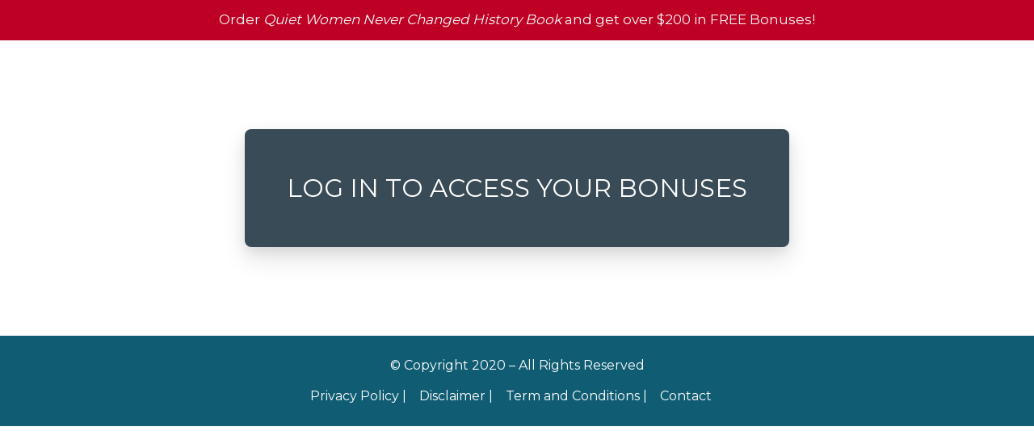

--- FILE ---
content_type: text/html
request_url: https://womenkickingglass.com/
body_size: 11503
content:
<!DOCTYPE html>
    <html lang="en">
      <head>
        
    <meta charset="utf-8" />
    <title>Login</title>
    <meta name="viewport" content="width=device-width, initial-scale=1.0" />
    <link rel="icon" href="https://assets.grooveapps.com/images/b97b4c50-e459-441b-a23b-e469b072ce22/1623339042_27_226_pbBlocks571582872401.png" />
    <link rel="preconnect" href="https://fonts.gstatic.com">
    <link href="https://fonts.googleapis.com/css2?family=Abril+Fatface&family=Amatic+SC:wght@400;700&family=Architects+Daughter&family=Asap:wght@400;700&family=Balsamiq+Sans:wght@400;700&family=Barlow:wght@400;700;900&family=Bebas+Neue&family=Bitter:wght@400;700;900&family=Cabin:wght@400;700&family=Cairo:wght@400;700&family=Cormorant+Garamond:wght@400;700&family=Crimson+Text:wght@400;700&family=Dancing+Script:wght@400;700&family=Fira+Sans:wght@400;700;900&family=Fjalla+One&family=Indie+Flower&family=Josefin+Sans:wght@400;700&family=Lato:wght@400;700;900&family=Libre+Baskerville:wght@400;700&family=Libre+Franklin:wght@400;700;900&family=Lobster&family=Lora:wght@400;700&family=Martel:wght@400;700;900&family=Merriweather:wght@400;700;900&family=Montserrat:wght@400;700;900&family=Mukta:wght@400;700&family=Noto+Sans+JP:wght@400;700&family=Noto+Sans+KR:wght@400;700;900&family=Noto+Sans:wght@400;700&family=Noto+Serif:wght@400;700&family=Nunito+Sans:wght@200;300;400;700;900&family=Nunito:wght@300;400;700;900&family=Old+Standard+TT:wght@400;700&family=Open+Sans+Condensed:wght@300;700&family=Open+Sans:wght@300;400;700&family=Oswald:wght@400;700&family=Overpass:wght@400;700;900&family=Oxygen:wght@300;400;700&family=PT+Sans+Narrow:wght@400;700&family=PT+Sans:wght@400;700&family=PT+Serif:wght@400;700&family=Pacifico&family=Playfair+Display:wght@400;700;900&family=Poppins:ital,wght@0,400;0,700;1,900&family=Raleway:wght@400;700;900&family=Roboto+Condensed:wght@400;700&family=Roboto+Slab:wght@400;700;900&family=Roboto:ital,wght@0,100;0,300;0,400;0,500;0,700;0,900;1,100;1,300;1,400;1,500;1,700;1,900&family=Rubik:ital,wght@0,400;0,700;1,900&family=Shadows+Into+Light&family=Signika:wght@400;700&family=Slabo+27px&family=Source+Code+Pro:wght@400;700;900&family=Source+Sans+Pro:wght@400;700;900&family=Source+Serif+Pro:wght@400;700;900&family=Tajawal:wght@400;700;900&family=Titillium+Web:wght@400;700;900&family=Ubuntu:wght@400;700&family=Work+Sans:wght@400;700;900&display=swap" rel="stylesheet">
    <style id="global-styles">
      
    </style>
    <link href="https://app.groove.cm/groovepages/css/inpage_published.css" rel="stylesheet"><link href="https://app.groove.cm/groovepages/css/chunk-vendors.css" rel="stylesheet">
    
    <meta property="og:title" content="" />
    <meta property="og:image" content="" />
     <meta name="description" content="">
     <meta name="keywords" content="" />
     <script src="https://kit.fontawesome.com/e7647a48d4.js" crossorigin="anonymous"></script>
     <style id="IE-warning-style">
      #IE-warning {
        display: none;
        position: fixed;
        width: 100%;
        height: 100%;
        z-index: 9999;
        background: white;
      }
      .IE-warning-message {
        position: absolute;
        left: 50%;
        top: 50%;
        transform: translate(-50%, -50%);
        text-align: center;
      }
     </style>
     <style id="page-css">
      body { font-family: Montserrat,sans-serif }
     </style>
     <style id="section-block">
        section[data-gp-block] {
          z-index: auto !important;
          position: relative;
          min-height: 50px;
        }
        section[data-gp-block].fix-top, section[data-gp-block].fix-bottom {
          z-index: 1 !important;
        }
        section[data-gp-block] > [data-section-overlay] {
          z-index: 0 !important;
        }
        section[data-gp-block] > *:not([data-section-overlay]) {
          position: relative;
        }
        [data-gp-container] .gp-text-container * {
          overflow-wrap: break-word;
        }
        [data-gp-navmenu-id] a {
          color: inherit;
        }
        [data-gp-text] {
          display: flex;
          flex-direction: column;
        }
        [data-gp-text]:not(.ql-container) > *,
        [data-gp-text].ql-container .ql-editor,
        [data-gp-text].ql-container .ql-editor > * {
          width: 100%;
        }
      </style>
     <style id="custom-css">
      
        html {
            
      text-size-adjust: 100%;
      line-height: 1.25;
      font-family: sans-serif;
      box-sizing: border-box;
        }
        
        @media (max-width: 639px) {
          
          html {
            
      font-family: sans-serif;
      text-size-adjust: 100%;
      line-height: 1.25;
      box-sizing: border-box;
        }
        }
        @media (max-width: 767px) and (min-width: 640px) {
          
          html {
            
      font-family: sans-serif;
      text-size-adjust: 100%;
      line-height: 1.25;
      box-sizing: border-box;
        }
        }
        @media (max-width: 991px) and (min-width: 768px) {
          
          html {
            
      font-family: sans-serif;
      text-size-adjust: 100%;
      line-height: 1.25;
      box-sizing: border-box;
        }
        }
        @media (max-width: 1199px) and (min-width: 992px) {
          
          html {
            
      font-family: sans-serif;
      text-size-adjust: 100%;
      line-height: 1.25;
      box-sizing: border-box;
        }
        }
        @media (min-width: 1200px) {
          
          html {
            
      font-family: sans-serif;
      text-size-adjust: 100%;
      line-height: 1.25;
      box-sizing: border-box;
        }
        }
        
          body {
            
      margin-left: 0px;
      margin-bottom: 0px;
      margin-right: 0px;
      margin-top: 0px;
      overflow-x: hidden;
      border-image-repeat: initial;
      border-image-outset: initial;
      border-image-width: initial;
      border-image-slice: initial;
      border-image-source: initial;
      border-left-color: rgb(173, 183, 194);
      border-bottom-color: rgb(173, 183, 194);
      border-right-color: rgb(173, 183, 194);
      border-top-color: rgb(173, 183, 194);
      border-left-style: solid;
      border-bottom-style: solid;
      border-right-style: solid;
      border-top-style: solid;
      border-left-width: 0px;
      border-bottom-width: 0px;
      border-right-width: 0px;
      border-top-width: 0px;
      box-sizing: inherit;
        }
        
        @media (max-width: 639px) {
          
          body {
            
      margin-left: 0px;
      margin-bottom: 0px;
      margin-right: 0px;
      margin-top: 0px;
      overflow-x: hidden;
      border-image-repeat: initial;
      border-image-outset: initial;
      border-image-width: initial;
      border-image-slice: initial;
      border-image-source: initial;
      border-left-color: rgb(173, 183, 194);
      border-bottom-color: rgb(173, 183, 194);
      border-right-color: rgb(173, 183, 194);
      border-top-color: rgb(173, 183, 194);
      border-left-style: solid;
      border-bottom-style: solid;
      border-right-style: solid;
      border-top-style: solid;
      border-left-width: 0px;
      border-bottom-width: 0px;
      border-right-width: 0px;
      border-top-width: 0px;
      box-sizing: inherit;
        }
        }
        @media (max-width: 767px) and (min-width: 640px) {
          
          body {
            
      margin-left: 0px;
      margin-bottom: 0px;
      margin-right: 0px;
      margin-top: 0px;
      overflow-x: hidden;
      border-image-repeat: initial;
      border-image-outset: initial;
      border-image-width: initial;
      border-image-slice: initial;
      border-image-source: initial;
      border-left-color: rgb(173, 183, 194);
      border-bottom-color: rgb(173, 183, 194);
      border-right-color: rgb(173, 183, 194);
      border-top-color: rgb(173, 183, 194);
      border-left-style: solid;
      border-bottom-style: solid;
      border-right-style: solid;
      border-top-style: solid;
      border-left-width: 0px;
      border-bottom-width: 0px;
      border-right-width: 0px;
      border-top-width: 0px;
      box-sizing: inherit;
        }
        }
        @media (max-width: 991px) and (min-width: 768px) {
          
          body {
            
      margin-left: 0px;
      margin-bottom: 0px;
      margin-right: 0px;
      margin-top: 0px;
      overflow-x: hidden;
      border-image-repeat: initial;
      border-image-outset: initial;
      border-image-width: initial;
      border-image-slice: initial;
      border-image-source: initial;
      border-left-color: rgb(173, 183, 194);
      border-bottom-color: rgb(173, 183, 194);
      border-right-color: rgb(173, 183, 194);
      border-top-color: rgb(173, 183, 194);
      border-left-style: solid;
      border-bottom-style: solid;
      border-right-style: solid;
      border-top-style: solid;
      border-left-width: 0px;
      border-bottom-width: 0px;
      border-right-width: 0px;
      border-top-width: 0px;
      box-sizing: inherit;
        }
        }
        @media (max-width: 1199px) and (min-width: 992px) {
          
          body {
            
      margin-left: 0px;
      margin-bottom: 0px;
      margin-right: 0px;
      margin-top: 0px;
      overflow-x: hidden;
      border-image-repeat: initial;
      border-image-outset: initial;
      border-image-width: initial;
      border-image-slice: initial;
      border-image-source: initial;
      border-left-color: rgb(173, 183, 194);
      border-bottom-color: rgb(173, 183, 194);
      border-right-color: rgb(173, 183, 194);
      border-top-color: rgb(173, 183, 194);
      border-left-style: solid;
      border-bottom-style: solid;
      border-right-style: solid;
      border-top-style: solid;
      border-left-width: 0px;
      border-bottom-width: 0px;
      border-right-width: 0px;
      border-top-width: 0px;
      box-sizing: inherit;
        }
        }
        @media (min-width: 1200px) {
          
          body {
            
      margin-left: 0px;
      margin-bottom: 0px;
      margin-right: 0px;
      margin-top: 0px;
      overflow-x: hidden;
      border-image-repeat: initial;
      border-image-outset: initial;
      border-image-width: initial;
      border-image-slice: initial;
      border-image-source: initial;
      border-left-color: rgb(173, 183, 194);
      border-bottom-color: rgb(173, 183, 194);
      border-right-color: rgb(173, 183, 194);
      border-top-color: rgb(173, 183, 194);
      border-left-style: solid;
      border-bottom-style: solid;
      border-right-style: solid;
      border-top-style: solid;
      border-left-width: 0px;
      border-bottom-width: 0px;
      border-right-width: 0px;
      border-top-width: 0px;
      box-sizing: inherit;
        }
        }
        
          body * {
            
      border-image-repeat: initial;
      border-image-outset: initial;
      border-image-width: initial;
      border-image-slice: initial;
      border-image-source: initial;
      border-left-color: rgb(173, 183, 194);
      border-bottom-color: rgb(173, 183, 194);
      border-right-color: rgb(173, 183, 194);
      border-top-color: rgb(173, 183, 194);
      border-left-style: solid;
      border-bottom-style: solid;
      border-right-style: solid;
      border-top-style: solid;
      border-left-width: 0px;
      border-bottom-width: 0px;
      border-right-width: 0px;
      border-top-width: 0px;
      box-sizing: inherit;
        }
        
        @media (max-width: 639px) {
          
          body * {
            
      border-image-repeat: initial;
      border-image-outset: initial;
      border-image-width: initial;
      border-image-slice: initial;
      border-image-source: initial;
      border-left-color: rgb(173, 183, 194);
      border-bottom-color: rgb(173, 183, 194);
      border-right-color: rgb(173, 183, 194);
      border-top-color: rgb(173, 183, 194);
      border-left-style: solid;
      border-bottom-style: solid;
      border-right-style: solid;
      border-top-style: solid;
      border-left-width: 0px;
      border-bottom-width: 0px;
      border-right-width: 0px;
      border-top-width: 0px;
      box-sizing: inherit;
        }
        }
        @media (max-width: 767px) and (min-width: 640px) {
          
          body * {
            
      border-image-repeat: initial;
      border-image-outset: initial;
      border-image-width: initial;
      border-image-slice: initial;
      border-image-source: initial;
      border-left-color: rgb(173, 183, 194);
      border-bottom-color: rgb(173, 183, 194);
      border-right-color: rgb(173, 183, 194);
      border-top-color: rgb(173, 183, 194);
      border-left-style: solid;
      border-bottom-style: solid;
      border-right-style: solid;
      border-top-style: solid;
      border-left-width: 0px;
      border-bottom-width: 0px;
      border-right-width: 0px;
      border-top-width: 0px;
      box-sizing: inherit;
        }
        }
        @media (max-width: 991px) and (min-width: 768px) {
          
          body * {
            
      border-image-repeat: initial;
      border-image-outset: initial;
      border-image-width: initial;
      border-image-slice: initial;
      border-image-source: initial;
      border-left-color: rgb(173, 183, 194);
      border-bottom-color: rgb(173, 183, 194);
      border-right-color: rgb(173, 183, 194);
      border-top-color: rgb(173, 183, 194);
      border-left-style: solid;
      border-bottom-style: solid;
      border-right-style: solid;
      border-top-style: solid;
      border-left-width: 0px;
      border-bottom-width: 0px;
      border-right-width: 0px;
      border-top-width: 0px;
      box-sizing: inherit;
        }
        }
        @media (max-width: 1199px) and (min-width: 992px) {
          
          body * {
            
      border-image-repeat: initial;
      border-image-outset: initial;
      border-image-width: initial;
      border-image-slice: initial;
      border-image-source: initial;
      border-left-color: rgb(173, 183, 194);
      border-bottom-color: rgb(173, 183, 194);
      border-right-color: rgb(173, 183, 194);
      border-top-color: rgb(173, 183, 194);
      border-left-style: solid;
      border-bottom-style: solid;
      border-right-style: solid;
      border-top-style: solid;
      border-left-width: 0px;
      border-bottom-width: 0px;
      border-right-width: 0px;
      border-top-width: 0px;
      box-sizing: inherit;
        }
        }
        @media (min-width: 1200px) {
          
          body * {
            
      border-image-repeat: initial;
      border-image-outset: initial;
      border-image-width: initial;
      border-image-slice: initial;
      border-image-source: initial;
      border-left-color: rgb(173, 183, 194);
      border-bottom-color: rgb(173, 183, 194);
      border-right-color: rgb(173, 183, 194);
      border-top-color: rgb(173, 183, 194);
      border-left-style: solid;
      border-bottom-style: solid;
      border-right-style: solid;
      border-top-style: solid;
      border-left-width: 0px;
      border-bottom-width: 0px;
      border-right-width: 0px;
      border-top-width: 0px;
      box-sizing: inherit;
        }
        }
        
          main {
            
      display: block;
        }
        
        @media (max-width: 639px) {
          
          main {
            
      display: block;
        }
        }
        @media (max-width: 767px) and (min-width: 640px) {
          
          main {
            
      display: block;
        }
        }
        @media (max-width: 991px) and (min-width: 768px) {
          
          main {
            
      display: block;
        }
        }
        @media (max-width: 1199px) and (min-width: 992px) {
          
          main {
            
      display: block;
        }
        }
        @media (min-width: 1200px) {
          
          main {
            
      display: block;
        }
        }
        
          h1 {
            
      margin-left: 0px;
      margin-bottom: 0px;
      margin-right: 0px;
      margin-top: 0px;
      font-size: 2em;
        }
        
        @media (max-width: 639px) {
          
          h1 {
            
      margin-left: 0px;
      margin-bottom: 0px;
      margin-right: 0px;
      margin-top: 0px;
      font-size: 2em;
        }
        }
        @media (max-width: 767px) and (min-width: 640px) {
          
          h1 {
            
      margin-left: 0px;
      margin-bottom: 0px;
      margin-right: 0px;
      margin-top: 0px;
      font-size: 2em;
        }
        }
        @media (max-width: 991px) and (min-width: 768px) {
          
          h1 {
            
      margin-left: 0px;
      margin-bottom: 0px;
      margin-right: 0px;
      margin-top: 0px;
      font-size: 2em;
        }
        }
        @media (max-width: 1199px) and (min-width: 992px) {
          
          h1 {
            
      margin-left: 0px;
      margin-bottom: 0px;
      margin-right: 0px;
      margin-top: 0px;
      font-size: 2em;
        }
        }
        @media (min-width: 1200px) {
          
          h1 {
            
      margin-left: 0px;
      margin-bottom: 0px;
      margin-right: 0px;
      margin-top: 0px;
      font-size: 2em;
        }
        }
        
          hr {
            
      overflow-y: visible;
      overflow-x: visible;
      height: 0px;
      box-sizing: content-box;
        }
        
        @media (max-width: 639px) {
          
          hr {
            
      overflow-y: visible;
      overflow-x: visible;
      height: 0px;
      box-sizing: content-box;
        }
        }
        @media (max-width: 767px) and (min-width: 640px) {
          
          hr {
            
      overflow-y: visible;
      overflow-x: visible;
      height: 0px;
      box-sizing: content-box;
        }
        }
        @media (max-width: 991px) and (min-width: 768px) {
          
          hr {
            
      overflow-y: visible;
      overflow-x: visible;
      height: 0px;
      box-sizing: content-box;
        }
        }
        @media (max-width: 1199px) and (min-width: 992px) {
          
          hr {
            
      overflow-y: visible;
      overflow-x: visible;
      height: 0px;
      box-sizing: content-box;
        }
        }
        @media (min-width: 1200px) {
          
          hr {
            
      overflow-y: visible;
      overflow-x: visible;
      height: 0px;
      box-sizing: content-box;
        }
        }
        
          pre {
            
      font-size: 1em;
      font-family: monospace, monospace;
      margin-left: 0px;
      margin-bottom: 0px;
      margin-right: 0px;
      margin-top: 0px;
        }
        
        @media (max-width: 639px) {
          
          pre {
            
      font-family: monospace, monospace;
      font-size: 1em;
      margin-left: 0px;
      margin-bottom: 0px;
      margin-right: 0px;
      margin-top: 0px;
        }
        }
        @media (max-width: 767px) and (min-width: 640px) {
          
          pre {
            
      font-family: monospace, monospace;
      font-size: 1em;
      margin-left: 0px;
      margin-bottom: 0px;
      margin-right: 0px;
      margin-top: 0px;
        }
        }
        @media (max-width: 991px) and (min-width: 768px) {
          
          pre {
            
      font-family: monospace, monospace;
      font-size: 1em;
      margin-left: 0px;
      margin-bottom: 0px;
      margin-right: 0px;
      margin-top: 0px;
        }
        }
        @media (max-width: 1199px) and (min-width: 992px) {
          
          pre {
            
      font-family: monospace, monospace;
      font-size: 1em;
      margin-left: 0px;
      margin-bottom: 0px;
      margin-right: 0px;
      margin-top: 0px;
        }
        }
        @media (min-width: 1200px) {
          
          pre {
            
      font-family: monospace, monospace;
      font-size: 1em;
      margin-left: 0px;
      margin-bottom: 0px;
      margin-right: 0px;
      margin-top: 0px;
        }
        }
        
          b {
            
      font-weight: bolder;
        }
        
        @media (max-width: 639px) {
          
          b {
            
      font-weight: bolder;
        }
        }
        @media (max-width: 767px) and (min-width: 640px) {
          
          b {
            
      font-weight: bolder;
        }
        }
        @media (max-width: 991px) and (min-width: 768px) {
          
          b {
            
      font-weight: bolder;
        }
        }
        @media (max-width: 1199px) and (min-width: 992px) {
          
          b {
            
      font-weight: bolder;
        }
        }
        @media (min-width: 1200px) {
          
          b {
            
      font-weight: bolder;
        }
        }
        
          strong {
            
      font-weight: bolder;
        }
        
        @media (max-width: 639px) {
          
          strong {
            
      font-weight: bolder;
        }
        }
        @media (max-width: 767px) and (min-width: 640px) {
          
          strong {
            
      font-weight: bolder;
        }
        }
        @media (max-width: 991px) and (min-width: 768px) {
          
          strong {
            
      font-weight: bolder;
        }
        }
        @media (max-width: 1199px) and (min-width: 992px) {
          
          strong {
            
      font-weight: bolder;
        }
        }
        @media (min-width: 1200px) {
          
          strong {
            
      font-weight: bolder;
        }
        }
        
          code {
            
      font-size: 1em;
      font-family: monospace, monospace;
        }
        
        @media (max-width: 639px) {
          
          code {
            
      font-family: monospace, monospace;
      font-size: 1em;
        }
        }
        @media (max-width: 767px) and (min-width: 640px) {
          
          code {
            
      font-family: monospace, monospace;
      font-size: 1em;
        }
        }
        @media (max-width: 991px) and (min-width: 768px) {
          
          code {
            
      font-family: monospace, monospace;
      font-size: 1em;
        }
        }
        @media (max-width: 1199px) and (min-width: 992px) {
          
          code {
            
      font-family: monospace, monospace;
      font-size: 1em;
        }
        }
        @media (min-width: 1200px) {
          
          code {
            
      font-family: monospace, monospace;
      font-size: 1em;
        }
        }
        
          kbd {
            
      font-size: 1em;
      font-family: monospace, monospace;
        }
        
        @media (max-width: 639px) {
          
          kbd {
            
      font-family: monospace, monospace;
      font-size: 1em;
        }
        }
        @media (max-width: 767px) and (min-width: 640px) {
          
          kbd {
            
      font-family: monospace, monospace;
      font-size: 1em;
        }
        }
        @media (max-width: 991px) and (min-width: 768px) {
          
          kbd {
            
      font-family: monospace, monospace;
      font-size: 1em;
        }
        }
        @media (max-width: 1199px) and (min-width: 992px) {
          
          kbd {
            
      font-family: monospace, monospace;
      font-size: 1em;
        }
        }
        @media (min-width: 1200px) {
          
          kbd {
            
      font-family: monospace, monospace;
      font-size: 1em;
        }
        }
        
          samp {
            
      font-size: 1em;
      font-family: monospace, monospace;
        }
        
        @media (max-width: 639px) {
          
          samp {
            
      font-family: monospace, monospace;
      font-size: 1em;
        }
        }
        @media (max-width: 767px) and (min-width: 640px) {
          
          samp {
            
      font-family: monospace, monospace;
      font-size: 1em;
        }
        }
        @media (max-width: 991px) and (min-width: 768px) {
          
          samp {
            
      font-family: monospace, monospace;
      font-size: 1em;
        }
        }
        @media (max-width: 1199px) and (min-width: 992px) {
          
          samp {
            
      font-family: monospace, monospace;
      font-size: 1em;
        }
        }
        @media (min-width: 1200px) {
          
          samp {
            
      font-family: monospace, monospace;
      font-size: 1em;
        }
        }
        
          small {
            
      font-size: 80%;
        }
        
        @media (max-width: 639px) {
          
          small {
            
      font-size: 80%;
        }
        }
        @media (max-width: 767px) and (min-width: 640px) {
          
          small {
            
      font-size: 80%;
        }
        }
        @media (max-width: 991px) and (min-width: 768px) {
          
          small {
            
      font-size: 80%;
        }
        }
        @media (max-width: 1199px) and (min-width: 992px) {
          
          small {
            
      font-size: 80%;
        }
        }
        @media (min-width: 1200px) {
          
          small {
            
      font-size: 80%;
        }
        }
        
          sub {
            
      vertical-align: baseline;
      position: relative;
      line-height: 0;
      font-size: 75%;
      bottom: -0.25em;
        }
        
        @media (max-width: 639px) {
          
          sub {
            
      vertical-align: baseline;
      position: relative;
      line-height: 0;
      font-size: 75%;
      bottom: -0.25em;
        }
        }
        @media (max-width: 767px) and (min-width: 640px) {
          
          sub {
            
      vertical-align: baseline;
      position: relative;
      line-height: 0;
      font-size: 75%;
      bottom: -0.25em;
        }
        }
        @media (max-width: 991px) and (min-width: 768px) {
          
          sub {
            
      vertical-align: baseline;
      position: relative;
      line-height: 0;
      font-size: 75%;
      bottom: -0.25em;
        }
        }
        @media (max-width: 1199px) and (min-width: 992px) {
          
          sub {
            
      vertical-align: baseline;
      position: relative;
      line-height: 0;
      font-size: 75%;
      bottom: -0.25em;
        }
        }
        @media (min-width: 1200px) {
          
          sub {
            
      vertical-align: baseline;
      position: relative;
      line-height: 0;
      font-size: 75%;
      bottom: -0.25em;
        }
        }
        
          sup {
            
      vertical-align: baseline;
      position: relative;
      line-height: 0;
      font-size: 75%;
      top: -0.5em;
        }
        
        @media (max-width: 639px) {
          
          sup {
            
      vertical-align: baseline;
      position: relative;
      line-height: 0;
      font-size: 75%;
      top: -0.5em;
        }
        }
        @media (max-width: 767px) and (min-width: 640px) {
          
          sup {
            
      vertical-align: baseline;
      position: relative;
      line-height: 0;
      font-size: 75%;
      top: -0.5em;
        }
        }
        @media (max-width: 991px) and (min-width: 768px) {
          
          sup {
            
      vertical-align: baseline;
      position: relative;
      line-height: 0;
      font-size: 75%;
      top: -0.5em;
        }
        }
        @media (max-width: 1199px) and (min-width: 992px) {
          
          sup {
            
      vertical-align: baseline;
      position: relative;
      line-height: 0;
      font-size: 75%;
      top: -0.5em;
        }
        }
        @media (min-width: 1200px) {
          
          sup {
            
      vertical-align: baseline;
      position: relative;
      line-height: 0;
      font-size: 75%;
      top: -0.5em;
        }
        }
        
          img {
            
      border-left-style: solid;
      border-bottom-style: solid;
      border-right-style: solid;
      border-top-style: solid;
      height: auto;
      max-width: 100%;
        }
        
        @media (max-width: 639px) {
          
          img {
            
      border-left-style: solid;
      border-bottom-style: solid;
      border-right-style: solid;
      border-top-style: solid;
      height: auto;
      max-width: 100%;
        }
        }
        @media (max-width: 767px) and (min-width: 640px) {
          
          img {
            
      border-left-style: solid;
      border-bottom-style: solid;
      border-right-style: solid;
      border-top-style: solid;
      height: auto;
      max-width: 100%;
        }
        }
        @media (max-width: 991px) and (min-width: 768px) {
          
          img {
            
      border-left-style: solid;
      border-bottom-style: solid;
      border-right-style: solid;
      border-top-style: solid;
      height: auto;
      max-width: 100%;
        }
        }
        @media (max-width: 1199px) and (min-width: 992px) {
          
          img {
            
      border-left-style: solid;
      border-bottom-style: solid;
      border-right-style: solid;
      border-top-style: solid;
      height: auto;
      max-width: 100%;
        }
        }
        @media (min-width: 1200px) {
          
          img {
            
      border-left-style: solid;
      border-bottom-style: solid;
      border-right-style: solid;
      border-top-style: solid;
      height: auto;
      max-width: 100%;
        }
        }
        
          button {
            
      margin-left: 0px;
      margin-bottom: 0px;
      margin-right: 0px;
      margin-top: 0px;
      line-height: 1.15;
      font-size: 100%;
      font-family: inherit;
      overflow-y: visible;
      overflow-x: visible;
      text-transform: none;
      appearance: button;
      padding-left: 0px;
      padding-bottom: 0px;
      padding-right: 0px;
      padding-top: 0px;
      background-color: transparent;
      background-clip: initial;
      background-origin: initial;
      background-attachment: initial;
      background-repeat-y: initial;
      background-repeat-x: initial;
      background-size: initial;
      background-position-y: initial;
      background-position-x: initial;
      background-image: initial;
      cursor: pointer;
        }
          button:focus {
            
      outline-width: 5px;
      outline-style: auto;
      outline-color: -webkit-focus-ring-color;
        }
        
        @media (max-width: 639px) {
          
          button {
            
      font-family: inherit;
      margin-left: 0px;
      margin-bottom: 0px;
      margin-right: 0px;
      margin-top: 0px;
      line-height: 1.15;
      font-size: 100%;
      overflow-y: visible;
      overflow-x: visible;
      text-transform: none;
      appearance: button;
      padding-left: 0px;
      padding-bottom: 0px;
      padding-right: 0px;
      padding-top: 0px;
      background-color: transparent;
      background-clip: initial;
      background-origin: initial;
      background-attachment: initial;
      background-repeat-y: initial;
      background-repeat-x: initial;
      background-size: initial;
      background-position-y: initial;
      background-position-x: initial;
      background-image: initial;
      cursor: pointer;
        }
          button:focus {
            
      outline-width: 5px;
      outline-style: auto;
      outline-color: -webkit-focus-ring-color;
        }
        }
        @media (max-width: 767px) and (min-width: 640px) {
          
          button {
            
      font-family: inherit;
      margin-left: 0px;
      margin-bottom: 0px;
      margin-right: 0px;
      margin-top: 0px;
      line-height: 1.15;
      font-size: 100%;
      overflow-y: visible;
      overflow-x: visible;
      text-transform: none;
      appearance: button;
      padding-left: 0px;
      padding-bottom: 0px;
      padding-right: 0px;
      padding-top: 0px;
      background-color: transparent;
      background-clip: initial;
      background-origin: initial;
      background-attachment: initial;
      background-repeat-y: initial;
      background-repeat-x: initial;
      background-size: initial;
      background-position-y: initial;
      background-position-x: initial;
      background-image: initial;
      cursor: pointer;
        }
          button:focus {
            
      outline-width: 5px;
      outline-style: auto;
      outline-color: -webkit-focus-ring-color;
        }
        }
        @media (max-width: 991px) and (min-width: 768px) {
          
          button {
            
      font-family: inherit;
      margin-left: 0px;
      margin-bottom: 0px;
      margin-right: 0px;
      margin-top: 0px;
      line-height: 1.15;
      font-size: 100%;
      overflow-y: visible;
      overflow-x: visible;
      text-transform: none;
      appearance: button;
      padding-left: 0px;
      padding-bottom: 0px;
      padding-right: 0px;
      padding-top: 0px;
      background-color: transparent;
      background-clip: initial;
      background-origin: initial;
      background-attachment: initial;
      background-repeat-y: initial;
      background-repeat-x: initial;
      background-size: initial;
      background-position-y: initial;
      background-position-x: initial;
      background-image: initial;
      cursor: pointer;
        }
          button:focus {
            
      outline-width: 5px;
      outline-style: auto;
      outline-color: -webkit-focus-ring-color;
        }
        }
        @media (max-width: 1199px) and (min-width: 992px) {
          
          button {
            
      font-family: inherit;
      margin-left: 0px;
      margin-bottom: 0px;
      margin-right: 0px;
      margin-top: 0px;
      line-height: 1.15;
      font-size: 100%;
      overflow-y: visible;
      overflow-x: visible;
      text-transform: none;
      appearance: button;
      padding-left: 0px;
      padding-bottom: 0px;
      padding-right: 0px;
      padding-top: 0px;
      background-color: transparent;
      background-clip: initial;
      background-origin: initial;
      background-attachment: initial;
      background-repeat-y: initial;
      background-repeat-x: initial;
      background-size: initial;
      background-position-y: initial;
      background-position-x: initial;
      background-image: initial;
      cursor: pointer;
        }
          button:focus {
            
      outline-width: 5px;
      outline-style: auto;
      outline-color: -webkit-focus-ring-color;
        }
        }
        @media (min-width: 1200px) {
          
          button {
            
      font-family: inherit;
      margin-left: 0px;
      margin-bottom: 0px;
      margin-right: 0px;
      margin-top: 0px;
      line-height: 1.15;
      font-size: 100%;
      overflow-y: visible;
      overflow-x: visible;
      text-transform: none;
      appearance: button;
      padding-left: 0px;
      padding-bottom: 0px;
      padding-right: 0px;
      padding-top: 0px;
      background-color: transparent;
      background-clip: initial;
      background-origin: initial;
      background-attachment: initial;
      background-repeat-y: initial;
      background-repeat-x: initial;
      background-size: initial;
      background-position-y: initial;
      background-position-x: initial;
      background-image: initial;
      cursor: pointer;
        }
          button:focus {
            
      outline-width: 5px;
      outline-style: auto;
      outline-color: -webkit-focus-ring-color;
        }
        }
        
          input {
            
      margin-left: 0px;
      margin-bottom: 0px;
      margin-right: 0px;
      margin-top: 0px;
      line-height: 1.15;
      font-size: 100%;
      font-family: inherit;
      overflow-y: visible;
      overflow-x: visible;
      color: inherit;
        }
        
        @media (max-width: 639px) {
          
          input {
            
      font-family: inherit;
      margin-left: 0px;
      margin-bottom: 0px;
      margin-right: 0px;
      margin-top: 0px;
      line-height: 1.15;
      font-size: 100%;
      overflow-y: visible;
      overflow-x: visible;
      color: inherit;
        }
        }
        @media (max-width: 767px) and (min-width: 640px) {
          
          input {
            
      font-family: inherit;
      margin-left: 0px;
      margin-bottom: 0px;
      margin-right: 0px;
      margin-top: 0px;
      line-height: 1.15;
      font-size: 100%;
      overflow-y: visible;
      overflow-x: visible;
      color: inherit;
        }
        }
        @media (max-width: 991px) and (min-width: 768px) {
          
          input {
            
      font-family: inherit;
      margin-left: 0px;
      margin-bottom: 0px;
      margin-right: 0px;
      margin-top: 0px;
      line-height: 1.15;
      font-size: 100%;
      overflow-y: visible;
      overflow-x: visible;
      color: inherit;
        }
        }
        @media (max-width: 1199px) and (min-width: 992px) {
          
          input {
            
      font-family: inherit;
      margin-left: 0px;
      margin-bottom: 0px;
      margin-right: 0px;
      margin-top: 0px;
      line-height: 1.15;
      font-size: 100%;
      overflow-y: visible;
      overflow-x: visible;
      color: inherit;
        }
        }
        @media (min-width: 1200px) {
          
          input {
            
      font-family: inherit;
      margin-left: 0px;
      margin-bottom: 0px;
      margin-right: 0px;
      margin-top: 0px;
      line-height: 1.15;
      font-size: 100%;
      overflow-y: visible;
      overflow-x: visible;
      color: inherit;
        }
        }
        
          optgroup {
            
      margin-left: 0px;
      margin-bottom: 0px;
      margin-right: 0px;
      margin-top: 0px;
      line-height: 1.15;
      font-size: 100%;
      font-family: inherit;
        }
        
        @media (max-width: 639px) {
          
          optgroup {
            
      font-family: inherit;
      margin-left: 0px;
      margin-bottom: 0px;
      margin-right: 0px;
      margin-top: 0px;
      line-height: 1.15;
      font-size: 100%;
        }
        }
        @media (max-width: 767px) and (min-width: 640px) {
          
          optgroup {
            
      font-family: inherit;
      margin-left: 0px;
      margin-bottom: 0px;
      margin-right: 0px;
      margin-top: 0px;
      line-height: 1.15;
      font-size: 100%;
        }
        }
        @media (max-width: 991px) and (min-width: 768px) {
          
          optgroup {
            
      font-family: inherit;
      margin-left: 0px;
      margin-bottom: 0px;
      margin-right: 0px;
      margin-top: 0px;
      line-height: 1.15;
      font-size: 100%;
        }
        }
        @media (max-width: 1199px) and (min-width: 992px) {
          
          optgroup {
            
      font-family: inherit;
      margin-left: 0px;
      margin-bottom: 0px;
      margin-right: 0px;
      margin-top: 0px;
      line-height: 1.15;
      font-size: 100%;
        }
        }
        @media (min-width: 1200px) {
          
          optgroup {
            
      font-family: inherit;
      margin-left: 0px;
      margin-bottom: 0px;
      margin-right: 0px;
      margin-top: 0px;
      line-height: 1.15;
      font-size: 100%;
        }
        }
        
          select {
            
      margin-left: 0px;
      margin-bottom: 0px;
      margin-right: 0px;
      margin-top: 0px;
      line-height: 1.15;
      font-size: 100%;
      font-family: inherit;
      text-transform: none;
        }
        
        @media (max-width: 639px) {
          
          select {
            
      font-family: inherit;
      margin-left: 0px;
      margin-bottom: 0px;
      margin-right: 0px;
      margin-top: 0px;
      line-height: 1.15;
      font-size: 100%;
      text-transform: none;
        }
        }
        @media (max-width: 767px) and (min-width: 640px) {
          
          select {
            
      font-family: inherit;
      margin-left: 0px;
      margin-bottom: 0px;
      margin-right: 0px;
      margin-top: 0px;
      line-height: 1.15;
      font-size: 100%;
      text-transform: none;
        }
        }
        @media (max-width: 991px) and (min-width: 768px) {
          
          select {
            
      font-family: inherit;
      margin-left: 0px;
      margin-bottom: 0px;
      margin-right: 0px;
      margin-top: 0px;
      line-height: 1.15;
      font-size: 100%;
      text-transform: none;
        }
        }
        @media (max-width: 1199px) and (min-width: 992px) {
          
          select {
            
      font-family: inherit;
      margin-left: 0px;
      margin-bottom: 0px;
      margin-right: 0px;
      margin-top: 0px;
      line-height: 1.15;
      font-size: 100%;
      text-transform: none;
        }
        }
        @media (min-width: 1200px) {
          
          select {
            
      font-family: inherit;
      margin-left: 0px;
      margin-bottom: 0px;
      margin-right: 0px;
      margin-top: 0px;
      line-height: 1.15;
      font-size: 100%;
      text-transform: none;
        }
        }
        
          textarea {
            
      margin-left: 0px;
      margin-bottom: 0px;
      margin-right: 0px;
      margin-top: 0px;
      line-height: 1.15;
      font-size: 100%;
      font-family: inherit;
      overflow-y: auto;
      overflow-x: auto;
      resize: vertical;
      color: inherit;
        }
          textarea:focus {
            
      outline-width: 0px;
      outline-style: initial;
      outline-color: initial;
        }
        
        @media (max-width: 639px) {
          
          textarea {
            
      font-family: inherit;
      margin-left: 0px;
      margin-bottom: 0px;
      margin-right: 0px;
      margin-top: 0px;
      line-height: 1.15;
      font-size: 100%;
      overflow-y: auto;
      overflow-x: auto;
      resize: vertical;
      color: inherit;
        }
          textarea:focus {
            
      outline-width: 0px;
      outline-style: initial;
      outline-color: initial;
        }
        }
        @media (max-width: 767px) and (min-width: 640px) {
          
          textarea {
            
      font-family: inherit;
      margin-left: 0px;
      margin-bottom: 0px;
      margin-right: 0px;
      margin-top: 0px;
      line-height: 1.15;
      font-size: 100%;
      overflow-y: auto;
      overflow-x: auto;
      resize: vertical;
      color: inherit;
        }
          textarea:focus {
            
      outline-width: 0px;
      outline-style: initial;
      outline-color: initial;
        }
        }
        @media (max-width: 991px) and (min-width: 768px) {
          
          textarea {
            
      font-family: inherit;
      margin-left: 0px;
      margin-bottom: 0px;
      margin-right: 0px;
      margin-top: 0px;
      line-height: 1.15;
      font-size: 100%;
      overflow-y: auto;
      overflow-x: auto;
      resize: vertical;
      color: inherit;
        }
          textarea:focus {
            
      outline-width: 0px;
      outline-style: initial;
      outline-color: initial;
        }
        }
        @media (max-width: 1199px) and (min-width: 992px) {
          
          textarea {
            
      font-family: inherit;
      margin-left: 0px;
      margin-bottom: 0px;
      margin-right: 0px;
      margin-top: 0px;
      line-height: 1.15;
      font-size: 100%;
      overflow-y: auto;
      overflow-x: auto;
      resize: vertical;
      color: inherit;
        }
          textarea:focus {
            
      outline-width: 0px;
      outline-style: initial;
      outline-color: initial;
        }
        }
        @media (min-width: 1200px) {
          
          textarea {
            
      font-family: inherit;
      margin-left: 0px;
      margin-bottom: 0px;
      margin-right: 0px;
      margin-top: 0px;
      line-height: 1.15;
      font-size: 100%;
      overflow-y: auto;
      overflow-x: auto;
      resize: vertical;
      color: inherit;
        }
          textarea:focus {
            
      outline-width: 0px;
      outline-style: initial;
      outline-color: initial;
        }
        }
        
          fieldset {
            
      padding-left: 0px;
      padding-bottom: 0px;
      padding-right: 0px;
      padding-top: 0px;
      margin-left: 0px;
      margin-bottom: 0px;
      margin-right: 0px;
      margin-top: 0px;
        }
        
        @media (max-width: 639px) {
          
          fieldset {
            
      padding-left: 0px;
      padding-bottom: 0px;
      padding-right: 0px;
      padding-top: 0px;
      margin-left: 0px;
      margin-bottom: 0px;
      margin-right: 0px;
      margin-top: 0px;
        }
        }
        @media (max-width: 767px) and (min-width: 640px) {
          
          fieldset {
            
      padding-left: 0px;
      padding-bottom: 0px;
      padding-right: 0px;
      padding-top: 0px;
      margin-left: 0px;
      margin-bottom: 0px;
      margin-right: 0px;
      margin-top: 0px;
        }
        }
        @media (max-width: 991px) and (min-width: 768px) {
          
          fieldset {
            
      padding-left: 0px;
      padding-bottom: 0px;
      padding-right: 0px;
      padding-top: 0px;
      margin-left: 0px;
      margin-bottom: 0px;
      margin-right: 0px;
      margin-top: 0px;
        }
        }
        @media (max-width: 1199px) and (min-width: 992px) {
          
          fieldset {
            
      padding-left: 0px;
      padding-bottom: 0px;
      padding-right: 0px;
      padding-top: 0px;
      margin-left: 0px;
      margin-bottom: 0px;
      margin-right: 0px;
      margin-top: 0px;
        }
        }
        @media (min-width: 1200px) {
          
          fieldset {
            
      padding-left: 0px;
      padding-bottom: 0px;
      padding-right: 0px;
      padding-top: 0px;
      margin-left: 0px;
      margin-bottom: 0px;
      margin-right: 0px;
      margin-top: 0px;
        }
        }
        
          legend {
            
      white-space: normal;
      padding-left: 0px;
      padding-bottom: 0px;
      padding-right: 0px;
      padding-top: 0px;
      max-width: 100%;
      display: table;
      color: inherit;
      box-sizing: border-box;
        }
        
        @media (max-width: 639px) {
          
          legend {
            
      white-space: normal;
      padding-left: 0px;
      padding-bottom: 0px;
      padding-right: 0px;
      padding-top: 0px;
      max-width: 100%;
      display: table;
      color: inherit;
      box-sizing: border-box;
        }
        }
        @media (max-width: 767px) and (min-width: 640px) {
          
          legend {
            
      white-space: normal;
      padding-left: 0px;
      padding-bottom: 0px;
      padding-right: 0px;
      padding-top: 0px;
      max-width: 100%;
      display: table;
      color: inherit;
      box-sizing: border-box;
        }
        }
        @media (max-width: 991px) and (min-width: 768px) {
          
          legend {
            
      white-space: normal;
      padding-left: 0px;
      padding-bottom: 0px;
      padding-right: 0px;
      padding-top: 0px;
      max-width: 100%;
      display: table;
      color: inherit;
      box-sizing: border-box;
        }
        }
        @media (max-width: 1199px) and (min-width: 992px) {
          
          legend {
            
      white-space: normal;
      padding-left: 0px;
      padding-bottom: 0px;
      padding-right: 0px;
      padding-top: 0px;
      max-width: 100%;
      display: table;
      color: inherit;
      box-sizing: border-box;
        }
        }
        @media (min-width: 1200px) {
          
          legend {
            
      white-space: normal;
      padding-left: 0px;
      padding-bottom: 0px;
      padding-right: 0px;
      padding-top: 0px;
      max-width: 100%;
      display: table;
      color: inherit;
      box-sizing: border-box;
        }
        }
        
          progress {
            
      vertical-align: baseline;
        }
        
        @media (max-width: 639px) {
          
          progress {
            
      vertical-align: baseline;
        }
        }
        @media (max-width: 767px) and (min-width: 640px) {
          
          progress {
            
      vertical-align: baseline;
        }
        }
        @media (max-width: 991px) and (min-width: 768px) {
          
          progress {
            
      vertical-align: baseline;
        }
        }
        @media (max-width: 1199px) and (min-width: 992px) {
          
          progress {
            
      vertical-align: baseline;
        }
        }
        @media (min-width: 1200px) {
          
          progress {
            
      vertical-align: baseline;
        }
        }
        
          details {
            
      display: block;
        }
        
        @media (max-width: 639px) {
          
          details {
            
      display: block;
        }
        }
        @media (max-width: 767px) and (min-width: 640px) {
          
          details {
            
      display: block;
        }
        }
        @media (max-width: 991px) and (min-width: 768px) {
          
          details {
            
      display: block;
        }
        }
        @media (max-width: 1199px) and (min-width: 992px) {
          
          details {
            
      display: block;
        }
        }
        @media (min-width: 1200px) {
          
          details {
            
      display: block;
        }
        }
        
          summary {
            
      display: list-item;
        }
        
        @media (max-width: 639px) {
          
          summary {
            
      display: list-item;
        }
        }
        @media (max-width: 767px) and (min-width: 640px) {
          
          summary {
            
      display: list-item;
        }
        }
        @media (max-width: 991px) and (min-width: 768px) {
          
          summary {
            
      display: list-item;
        }
        }
        @media (max-width: 1199px) and (min-width: 992px) {
          
          summary {
            
      display: list-item;
        }
        }
        @media (min-width: 1200px) {
          
          summary {
            
      display: list-item;
        }
        }
        
          template {
            
      display: none;
        }
        
        @media (max-width: 639px) {
          
          template {
            
      display: none;
        }
        }
        @media (max-width: 767px) and (min-width: 640px) {
          
          template {
            
      display: none;
        }
        }
        @media (max-width: 991px) and (min-width: 768px) {
          
          template {
            
      display: none;
        }
        }
        @media (max-width: 1199px) and (min-width: 992px) {
          
          template {
            
      display: none;
        }
        }
        @media (min-width: 1200px) {
          
          template {
            
      display: none;
        }
        }
        
          blockquote {
            
      margin-left: 0px;
      margin-bottom: 0px;
      margin-right: 0px;
      margin-top: 0px;
        }
        
        @media (max-width: 639px) {
          
          blockquote {
            
      margin-left: 0px;
      margin-bottom: 0px;
      margin-right: 0px;
      margin-top: 0px;
        }
        }
        @media (max-width: 767px) and (min-width: 640px) {
          
          blockquote {
            
      margin-left: 0px;
      margin-bottom: 0px;
      margin-right: 0px;
      margin-top: 0px;
        }
        }
        @media (max-width: 991px) and (min-width: 768px) {
          
          blockquote {
            
      margin-left: 0px;
      margin-bottom: 0px;
      margin-right: 0px;
      margin-top: 0px;
        }
        }
        @media (max-width: 1199px) and (min-width: 992px) {
          
          blockquote {
            
      margin-left: 0px;
      margin-bottom: 0px;
      margin-right: 0px;
      margin-top: 0px;
        }
        }
        @media (min-width: 1200px) {
          
          blockquote {
            
      margin-left: 0px;
      margin-bottom: 0px;
      margin-right: 0px;
      margin-top: 0px;
        }
        }
        
          dd {
            
      margin-left: 0px;
      margin-bottom: 0px;
      margin-right: 0px;
      margin-top: 0px;
        }
        
        @media (max-width: 639px) {
          
          dd {
            
      margin-left: 0px;
      margin-bottom: 0px;
      margin-right: 0px;
      margin-top: 0px;
        }
        }
        @media (max-width: 767px) and (min-width: 640px) {
          
          dd {
            
      margin-left: 0px;
      margin-bottom: 0px;
      margin-right: 0px;
      margin-top: 0px;
        }
        }
        @media (max-width: 991px) and (min-width: 768px) {
          
          dd {
            
      margin-left: 0px;
      margin-bottom: 0px;
      margin-right: 0px;
      margin-top: 0px;
        }
        }
        @media (max-width: 1199px) and (min-width: 992px) {
          
          dd {
            
      margin-left: 0px;
      margin-bottom: 0px;
      margin-right: 0px;
      margin-top: 0px;
        }
        }
        @media (min-width: 1200px) {
          
          dd {
            
      margin-left: 0px;
      margin-bottom: 0px;
      margin-right: 0px;
      margin-top: 0px;
        }
        }
        
          dl {
            
      margin-left: 0px;
      margin-bottom: 0px;
      margin-right: 0px;
      margin-top: 0px;
        }
        
        @media (max-width: 639px) {
          
          dl {
            
      margin-left: 0px;
      margin-bottom: 0px;
      margin-right: 0px;
      margin-top: 0px;
        }
        }
        @media (max-width: 767px) and (min-width: 640px) {
          
          dl {
            
      margin-left: 0px;
      margin-bottom: 0px;
      margin-right: 0px;
      margin-top: 0px;
        }
        }
        @media (max-width: 991px) and (min-width: 768px) {
          
          dl {
            
      margin-left: 0px;
      margin-bottom: 0px;
      margin-right: 0px;
      margin-top: 0px;
        }
        }
        @media (max-width: 1199px) and (min-width: 992px) {
          
          dl {
            
      margin-left: 0px;
      margin-bottom: 0px;
      margin-right: 0px;
      margin-top: 0px;
        }
        }
        @media (min-width: 1200px) {
          
          dl {
            
      margin-left: 0px;
      margin-bottom: 0px;
      margin-right: 0px;
      margin-top: 0px;
        }
        }
        
          figure {
            
      margin-left: 0px;
      margin-bottom: 0px;
      margin-right: 0px;
      margin-top: 0px;
        }
        
        @media (max-width: 639px) {
          
          figure {
            
      margin-left: 0px;
      margin-bottom: 0px;
      margin-right: 0px;
      margin-top: 0px;
        }
        }
        @media (max-width: 767px) and (min-width: 640px) {
          
          figure {
            
      margin-left: 0px;
      margin-bottom: 0px;
      margin-right: 0px;
      margin-top: 0px;
        }
        }
        @media (max-width: 991px) and (min-width: 768px) {
          
          figure {
            
      margin-left: 0px;
      margin-bottom: 0px;
      margin-right: 0px;
      margin-top: 0px;
        }
        }
        @media (max-width: 1199px) and (min-width: 992px) {
          
          figure {
            
      margin-left: 0px;
      margin-bottom: 0px;
      margin-right: 0px;
      margin-top: 0px;
        }
        }
        @media (min-width: 1200px) {
          
          figure {
            
      margin-left: 0px;
      margin-bottom: 0px;
      margin-right: 0px;
      margin-top: 0px;
        }
        }
        
          p {
            
      margin-left: 0px;
      margin-bottom: 0px;
      margin-right: 0px;
      margin-top: 0px;
        }
        
        @media (max-width: 639px) {
          
          p {
            
      margin-left: 0px;
      margin-bottom: 0px;
      margin-right: 0px;
      margin-top: 0px;
        }
        }
        @media (max-width: 767px) and (min-width: 640px) {
          
          p {
            
      margin-left: 0px;
      margin-bottom: 0px;
      margin-right: 0px;
      margin-top: 0px;
        }
        }
        @media (max-width: 991px) and (min-width: 768px) {
          
          p {
            
      margin-left: 0px;
      margin-bottom: 0px;
      margin-right: 0px;
      margin-top: 0px;
        }
        }
        @media (max-width: 1199px) and (min-width: 992px) {
          
          p {
            
      margin-left: 0px;
      margin-bottom: 0px;
      margin-right: 0px;
      margin-top: 0px;
        }
        }
        @media (min-width: 1200px) {
          
          p {
            
      margin-left: 0px;
      margin-bottom: 0px;
      margin-right: 0px;
      margin-top: 0px;
        }
        }
        
          ol {
            
      margin-left: 0px;
      margin-bottom: 0px;
      margin-right: 0px;
      margin-top: 0px;
      list-style-position: inside;
      padding-left: 0px;
      padding-bottom: 0px;
      padding-right: 0px;
      padding-top: 0px;
        }
        
        @media (max-width: 639px) {
          
          ol {
            
      margin-left: 0px;
      margin-bottom: 0px;
      margin-right: 0px;
      margin-top: 0px;
      list-style-position: inside;
      padding-left: 0px;
      padding-bottom: 0px;
      padding-right: 0px;
      padding-top: 0px;
        }
        }
        @media (max-width: 767px) and (min-width: 640px) {
          
          ol {
            
      margin-left: 0px;
      margin-bottom: 0px;
      margin-right: 0px;
      margin-top: 0px;
      list-style-position: inside;
      padding-left: 0px;
      padding-bottom: 0px;
      padding-right: 0px;
      padding-top: 0px;
        }
        }
        @media (max-width: 991px) and (min-width: 768px) {
          
          ol {
            
      margin-left: 0px;
      margin-bottom: 0px;
      margin-right: 0px;
      margin-top: 0px;
      list-style-position: inside;
      padding-left: 0px;
      padding-bottom: 0px;
      padding-right: 0px;
      padding-top: 0px;
        }
        }
        @media (max-width: 1199px) and (min-width: 992px) {
          
          ol {
            
      margin-left: 0px;
      margin-bottom: 0px;
      margin-right: 0px;
      margin-top: 0px;
      list-style-position: inside;
      padding-left: 0px;
      padding-bottom: 0px;
      padding-right: 0px;
      padding-top: 0px;
        }
        }
        @media (min-width: 1200px) {
          
          ol {
            
      margin-left: 0px;
      margin-bottom: 0px;
      margin-right: 0px;
      margin-top: 0px;
      list-style-position: inside;
      padding-left: 0px;
      padding-bottom: 0px;
      padding-right: 0px;
      padding-top: 0px;
        }
        }
        
          ul {
            
      margin-left: 0px;
      margin-bottom: 0px;
      margin-right: 0px;
      margin-top: 0px;
      padding-left: 0px;
      padding-bottom: 0px;
      padding-right: 0px;
      padding-top: 0px;
      list-style-type: none;
      list-style-image: initial;
      list-style-position: initial;
        }
        
        @media (max-width: 639px) {
          
          ul {
            
      margin-left: 0px;
      margin-bottom: 0px;
      margin-right: 0px;
      margin-top: 0px;
      padding-left: 0px;
      padding-bottom: 0px;
      padding-right: 0px;
      padding-top: 0px;
      list-style-type: none;
      list-style-image: initial;
      list-style-position: initial;
        }
        }
        @media (max-width: 767px) and (min-width: 640px) {
          
          ul {
            
      margin-left: 0px;
      margin-bottom: 0px;
      margin-right: 0px;
      margin-top: 0px;
      padding-left: 0px;
      padding-bottom: 0px;
      padding-right: 0px;
      padding-top: 0px;
      list-style-type: none;
      list-style-image: initial;
      list-style-position: initial;
        }
        }
        @media (max-width: 991px) and (min-width: 768px) {
          
          ul {
            
      margin-left: 0px;
      margin-bottom: 0px;
      margin-right: 0px;
      margin-top: 0px;
      padding-left: 0px;
      padding-bottom: 0px;
      padding-right: 0px;
      padding-top: 0px;
      list-style-type: none;
      list-style-image: initial;
      list-style-position: initial;
        }
        }
        @media (max-width: 1199px) and (min-width: 992px) {
          
          ul {
            
      margin-left: 0px;
      margin-bottom: 0px;
      margin-right: 0px;
      margin-top: 0px;
      padding-left: 0px;
      padding-bottom: 0px;
      padding-right: 0px;
      padding-top: 0px;
      list-style-type: none;
      list-style-image: initial;
      list-style-position: initial;
        }
        }
        @media (min-width: 1200px) {
          
          ul {
            
      margin-left: 0px;
      margin-bottom: 0px;
      margin-right: 0px;
      margin-top: 0px;
      padding-left: 0px;
      padding-bottom: 0px;
      padding-right: 0px;
      padding-top: 0px;
      list-style-type: none;
      list-style-image: initial;
      list-style-position: initial;
        }
        }
        
          table {
            
      border-collapse: collapse;
        }
        
        @media (max-width: 639px) {
          
          table {
            
      border-collapse: collapse;
        }
        }
        @media (max-width: 767px) and (min-width: 640px) {
          
          table {
            
      border-collapse: collapse;
        }
        }
        @media (max-width: 991px) and (min-width: 768px) {
          
          table {
            
      border-collapse: collapse;
        }
        }
        @media (max-width: 1199px) and (min-width: 992px) {
          
          table {
            
      border-collapse: collapse;
        }
        }
        @media (min-width: 1200px) {
          
          table {
            
      border-collapse: collapse;
        }
        }
        
          a {
            
      text-decoration-color: initial;
      text-decoration-style: solid;
      text-decoration-thickness: initial;
      text-decoration-line: none;
      cursor: pointer;
      background-color: transparent;
        }
        
        @media (max-width: 639px) {
          
          a {
            
      text-decoration-color: initial;
      text-decoration-style: solid;
      text-decoration-thickness: initial;
      text-decoration-line: none;
      cursor: pointer;
      background-color: transparent;
        }
        }
        @media (max-width: 767px) and (min-width: 640px) {
          
          a {
            
      text-decoration-color: initial;
      text-decoration-style: solid;
      text-decoration-thickness: initial;
      text-decoration-line: none;
      cursor: pointer;
      background-color: transparent;
        }
        }
        @media (max-width: 991px) and (min-width: 768px) {
          
          a {
            
      text-decoration-color: initial;
      text-decoration-style: solid;
      text-decoration-thickness: initial;
      text-decoration-line: none;
      cursor: pointer;
      background-color: transparent;
        }
        }
        @media (max-width: 1199px) and (min-width: 992px) {
          
          a {
            
      text-decoration-color: initial;
      text-decoration-style: solid;
      text-decoration-thickness: initial;
      text-decoration-line: none;
      cursor: pointer;
      background-color: transparent;
        }
        }
        @media (min-width: 1200px) {
          
          a {
            
      text-decoration-color: initial;
      text-decoration-style: solid;
      text-decoration-thickness: initial;
      text-decoration-line: none;
      cursor: pointer;
      background-color: transparent;
        }
        }
     </style>
     <script type="text/javascript">
      window.heap=window.heap||[],heap.load=function(e,t){window.heap.appid=e,window.heap.config=t=t||{};var r=document.createElement("script");r.type="text/javascript",r.async=!0,r.src="https://cdn.heapanalytics.com/js/heap-"+e+".js";var a=document.getElementsByTagName("script")[0];a.parentNode.insertBefore(r,a);for(var n=function(e){return function(){heap.push([e].concat(Array.prototype.slice.call(arguments,0)))}},p=["addEventProperties","addUserProperties","clearEventProperties","identify","resetIdentity","removeEventProperty","setEventProperties","track","unsetEventProperty"],o=0;o<p.length;o++)heap[p[o]]=n(p[o])};
      heap.load("3364072150");
     </script>
     <script>window.site||window.encodeSite||(window.encodeSite=function(e,s){return e.pages=JSON.parse(atob(e.pages)),window.site=function(e){try{const s={...e.pages}||{};return new Proxy({},{})instanceof Object?(delete e.pages,e.isProxy=!0,new Proxy(e,{pages:s,get(e,s){return"pages"===s&&s in this.pages?this.pages[s]:"pages"===s?this.pages:s in e?e[s]:void 0},set:(e,s,t)=>(e[s]=t,!0)})):void 0}catch(e){}const s={...e.pages}||{};if(new Proxy({},{})instanceof Object)return delete e.pages,e.isProxy=!0,new Proxy(e,{pages:s,get(e,s){return"pages"===s&&s in this.pages?this.pages[s]:"pages"===s?this.pages:s in e?e[s]:void 0},set:(e,s,t)=>(e[s]=t,!0)})}(e),window.site});</script>
     
        
      <!-- Matomo -->
    <script type="text/javascript">
      var _paq = window._paq || [];
      /* tracker methods like "setCustomDimension" should be called before "trackPageView" */
      _paq.push(["setDocumentTitle", document.domain + "/" + document.title]);
      _paq.push(["setCookieDomain", "*.localhost"]);
      _paq.push(["setDomains", ["*.localhost"]]);
      _paq.push(['setCustomDimension', 1, 371373]);
      _paq.push(['setCustomDimension', 2, "jIt8HTL6y"]);
      _paq.push(['trackPageView']);
      _paq.push(['enableLinkTracking']);
      (function() {
        var u="//matomo.groovetech.io/";
        _paq.push(['setTrackerUrl', u+'matomo.php']);
        _paq.push(['setSiteId', '4']);
        var d=document, g=d.createElement('script'), s=d.getElementsByTagName('script')[0];
        g.type='text/javascript'; g.async=true; g.defer=true; g.src=u+'matomo.js'; s.parentNode.insertBefore(g,s);
      })();
    </script>
    <noscript><p><img src="//matomo.groovetech.io/matomo.php?idsite=4&amp;rec=1" style="border:0;" alt="" /></p></noscript>
    <!-- End Matomo Code -->
      </head>
      <body data-gp-site-id="371373">
        <!-- Start Popups -->
        <script> if(!window.mergeContentSettings) { function mergeContentSettings(){}}</script>
        
        <!-- End Popups -->
        
    <div id="IE-warning">
      <div class="IE-warning-message">
        <p><i class="fas fa-exclamation-triangle" style="color:red;"></i> Oops! Sorry!!</p> <br/>
        <p>This site doesn't support Internet Explorer. Please <a href="https://browser-update.org/update-browser.html?force_outdated=true">use a modern browser</a> like Chrome, Firefox or Edge.</p>
      </div>
    </div>
    <script id="IE-check">
      (function() {
        if (!!window.navigator.userAgent.match(/MSIE|Trident/)) {
          document.getElementById("IE-warning").style.display = "block";
        } else {
          document.getElementById("IE-warning").remove();
        }
      })();
    </script>
    <div id="custom-top">
      
    </div>
    <script>
      (function() {
        var populateSiteSettings = async function() {
          if (window.encodeSite) {
            const result = await encodeSite({"pages":"[base64]","popups":[],"navigation":[{"url":"index","name":"Login","children":[]},{"url":"book","name":"Get the Book","children":[]},{"url":"ups-s-oto","name":"Women Kicking Glass Thank You","children":[]},{"url":"do-s-oto","name":"Women Kicking Glass Last Step","children":[]},{"url":"thank-you","name":"Women Kicking Glass Thank You","children":[]},{"url":"privacy-policy","name":"Privacy Policy","children":[]},{"url":"disclaimer","name":"Disclaimer","children":[]},{"url":"terms-and-conditions","name":"Terms and Conditions","children":[]},{"url":"contact","name":"Contact","children":[]}],"baseURL":"https://v1.gdapis.com/api"}, 371373);
            if (window.site) window.encodeSite = undefined;
            site.subscribed = [];
            site.subscribe = callback => {
              site.subscribed.push(callback);
            };
            var clearSiteCheck = setInterval(function() {
              if (window.site.isProxy) {
                window.dispatchEvent(new Event('load'));
                clearInterval(clearSiteCheck);
              }
            }, 250);
          }
        };
        document.readyState !== 'loading' ? populateSiteSettings() : document.addEventListener("DOMContentLoaded", populateSiteSettings);
      })();
    </script>
    <div id="page-container" data-gp-page-id="jIt8HTL6y">
      <div class="blocks-container" id="blocks-container"><style data-gp-styled-element="true"></style><style data-gp-styled-element="F37cYTv4b" class="style-F37cYTv4b">
        @media (max-width: 639px) {
          
          .gp-component-id-F37cYTv4b[data-gp-component] {
            
      font-size: 31px;
      color: rgb(255, 255, 255);
      border-top-left-radius: 0.5rem;
      border-top-right-radius: 0.5rem;
      border-bottom-left-radius: 0.5rem;
      border-bottom-right-radius: 0.5rem;
      background-color: rgb(57, 75, 86);
      box-shadow: rgba(0, 0, 0, 0.11) 0px 15px 30px 0px, rgba(0, 0, 0, 0.08) 0px 5px 15px 0px;
      padding-left: 52px;
      padding-right: 52px;
      padding-top: 54px;
      padding-bottom: 54px;
      display: inline-block;
      animation-duration: 1s;
      animation-fill-mode: both;
        }
          .gp-component-id-F37cYTv4b[data-gp-component]:hover {
            
      opacity: 0.5;
        }
        }
        @media (max-width: 767px) and (min-width: 640px) {
          
          .gp-component-id-F37cYTv4b[data-gp-component] {
            
      font-size: 31px;
      color: rgb(255, 255, 255);
      border-top-left-radius: 0.5rem;
      border-top-right-radius: 0.5rem;
      border-bottom-left-radius: 0.5rem;
      border-bottom-right-radius: 0.5rem;
      background-color: rgb(57, 75, 86);
      box-shadow: rgba(0, 0, 0, 0.11) 0px 15px 30px 0px, rgba(0, 0, 0, 0.08) 0px 5px 15px 0px;
      padding-left: 52px;
      padding-right: 52px;
      padding-top: 54px;
      padding-bottom: 54px;
      display: inline-block;
      animation-duration: 1s;
      animation-fill-mode: both;
        }
          .gp-component-id-F37cYTv4b[data-gp-component]:hover {
            
      opacity: 0.5;
        }
        }
        @media (max-width: 991px) and (min-width: 768px) {
          
          .gp-component-id-F37cYTv4b[data-gp-component] {
            
      font-size: 31px;
      color: rgb(255, 255, 255);
      border-top-left-radius: 0.5rem;
      border-top-right-radius: 0.5rem;
      border-bottom-left-radius: 0.5rem;
      border-bottom-right-radius: 0.5rem;
      background-color: rgb(57, 75, 86);
      box-shadow: rgba(0, 0, 0, 0.11) 0px 15px 30px 0px, rgba(0, 0, 0, 0.08) 0px 5px 15px 0px;
      padding-left: 52px;
      padding-right: 52px;
      padding-top: 54px;
      padding-bottom: 54px;
      display: inline-block;
      animation-duration: 1s;
      animation-fill-mode: both;
        }
          .gp-component-id-F37cYTv4b[data-gp-component]:hover {
            
      opacity: 0.5;
        }
        }
        @media (max-width: 1199px) and (min-width: 992px) {
          
          .gp-component-id-F37cYTv4b[data-gp-component] {
            
      font-size: 31px;
      color: rgb(255, 255, 255);
      border-top-left-radius: 0.5rem;
      border-top-right-radius: 0.5rem;
      border-bottom-left-radius: 0.5rem;
      border-bottom-right-radius: 0.5rem;
      background-color: rgb(57, 75, 86);
      box-shadow: rgba(0, 0, 0, 0.11) 0px 15px 30px 0px, rgba(0, 0, 0, 0.08) 0px 5px 15px 0px;
      padding-left: 52px;
      padding-right: 52px;
      padding-top: 54px;
      padding-bottom: 54px;
      display: inline-block;
      animation-duration: 1s;
      animation-fill-mode: both;
        }
          .gp-component-id-F37cYTv4b[data-gp-component]:hover {
            
      opacity: 0.5;
        }
        }
        @media (min-width: 1200px) {
          
          .gp-component-id-F37cYTv4b[data-gp-component] {
            
      font-size: 31px;
      color: rgb(255, 255, 255);
      border-top-left-radius: 0.5rem;
      border-top-right-radius: 0.5rem;
      border-bottom-left-radius: 0.5rem;
      border-bottom-right-radius: 0.5rem;
      background-color: rgb(57, 75, 86);
      box-shadow: rgba(0, 0, 0, 0.11) 0px 15px 30px 0px, rgba(0, 0, 0, 0.08) 0px 5px 15px 0px;
      padding-left: 52px;
      padding-right: 52px;
      padding-top: 54px;
      padding-bottom: 54px;
      display: inline-block;
      animation-duration: 1s;
      animation-fill-mode: both;
        }
          .gp-component-id-F37cYTv4b[data-gp-component]:hover {
            
      opacity: 0.5;
        }
        }</style><style data-gp-styled-element="3fDW05J_1" class="style-3fDW05J_1">
        @media (max-width: 639px) {
          
          .gp-component-id-3fDW05J_1[data-gp-component] {
            
      padding-top: 81px;
      padding-bottom: 81px;
      z-index: auto !important;
      position: relative;
        }
        }
        @media (max-width: 767px) and (min-width: 640px) {
          
          .gp-component-id-3fDW05J_1[data-gp-component] {
            
      padding-top: 81px;
      padding-bottom: 81px;
      z-index: auto !important;
      position: relative;
        }
        }
        @media (max-width: 991px) and (min-width: 768px) {
          
          .gp-component-id-3fDW05J_1[data-gp-component] {
            
      padding-top: 81px;
      padding-bottom: 81px;
      z-index: auto !important;
      position: relative;
        }
        }
        @media (max-width: 1199px) and (min-width: 992px) {
          
          .gp-component-id-3fDW05J_1[data-gp-component] {
            
      padding-top: 81px;
      padding-bottom: 81px;
      z-index: auto !important;
      position: relative;
        }
        }
        @media (min-width: 1200px) {
          
          .gp-component-id-3fDW05J_1[data-gp-component] {
            
      padding-top: 81px;
      padding-bottom: 81px;
      z-index: auto !important;
      position: relative;
        }
        }</style><style data-gp-styled-element="CjtC8A7bFN" class="style-CjtC8A7bFN">
        @media (max-width: 639px) {
          
          .gp-component-id-CjtC8A7bFN[data-gp-component] {
            
      margin-left: auto;
      margin-right: auto;
      padding-top: 29px;
      padding-bottom: 29px;
      width: 100%;
      flex-direction: column;
      align-items: center;
      display: flex;
        }
        }
        @media (max-width: 767px) and (min-width: 640px) {
          
          .gp-component-id-CjtC8A7bFN[data-gp-component] {
            
      margin-left: auto;
      margin-right: auto;
      padding-top: 29px;
      padding-bottom: 29px;
      width: 100%;
      max-width: 640px;
      flex-direction: column;
      align-items: center;
      display: flex;
        }
        }
        @media (max-width: 991px) and (min-width: 768px) {
          
          .gp-component-id-CjtC8A7bFN[data-gp-component] {
            
      margin-left: auto;
      margin-right: auto;
      padding-top: 29px;
      padding-bottom: 29px;
      width: 100%;
      max-width: 768px;
      flex-direction: column;
      align-items: center;
      display: flex;
        }
        }
        @media (max-width: 1199px) and (min-width: 992px) {
          
          .gp-component-id-CjtC8A7bFN[data-gp-component] {
            
      margin-left: auto;
      margin-right: auto;
      padding-top: 29px;
      padding-bottom: 29px;
      width: 100%;
      max-width: 768px;
      flex-direction: column;
      align-items: center;
      display: flex;
        }
        }
        @media (min-width: 1200px) {
          
          .gp-component-id-CjtC8A7bFN[data-gp-component] {
            
      margin-left: auto;
      margin-right: auto;
      padding-top: 29px;
      padding-bottom: 29px;
      width: 100%;
      max-width: 1200px;
      flex-direction: column;
      align-items: center;
      display: flex;
        }
        }</style><style data-gp-styled-element="z3t0zuJwZQW" class="style-z3t0zuJwZQW">
        
          .gp-component-id-z3t0zuJwZQW {
            
      max-width: calc(100% + 1rem);
        }
        
        @media (max-width: 639px) {
          
          .gp-component-id-z3t0zuJwZQW {
            
      max-width: calc(100% + 1rem);
        }
        }
        @media (max-width: 767px) and (min-width: 640px) {
          
          .gp-component-id-z3t0zuJwZQW {
            
      max-width: calc(100% + 1rem);
        }
        }
        @media (max-width: 991px) and (min-width: 768px) {
          
          .gp-component-id-z3t0zuJwZQW {
            
      max-width: calc(100% + 1rem);
        }
        }
        @media (max-width: 1199px) and (min-width: 992px) {
          
          .gp-component-id-z3t0zuJwZQW {
            
      max-width: calc(100% + 1rem);
        }
        }
        @media (min-width: 1200px) {
          
          .gp-component-id-z3t0zuJwZQW {
            
      max-width: calc(100% + 1rem);
        }
        }</style><style data-gp-styled-element="00M9yo0ML" class="style-00M9yo0ML">
        
          .gp-component-id-00M9yo0ML {
            
      background-color: transparent;
      cursor: pointer;
      display: block;
      text-decoration-line: none;
      text-decoration-thickness: initial;
      text-decoration-style: solid;
      text-decoration-color: initial;
      max-width: calc(100% + 1rem);
        }
        
        @media (max-width: 639px) {
          
          .gp-component-id-00M9yo0ML {
            
      background-color: transparent;
      cursor: pointer;
      display: block;
      text-decoration-line: none;
      text-decoration-thickness: initial;
      text-decoration-style: solid;
      text-decoration-color: initial;
      max-width: calc(100% + 1rem);
      color: rgb(255, 255, 255);
      margin-right: 16px;
      animation-duration: 1s;
      animation-fill-mode: both;
        }
        }
        @media (max-width: 767px) and (min-width: 640px) {
          
          .gp-component-id-00M9yo0ML {
            
      background-color: transparent;
      cursor: pointer;
      display: block;
      text-decoration-line: none;
      text-decoration-thickness: initial;
      text-decoration-style: solid;
      text-decoration-color: initial;
      max-width: calc(100% + 1rem);
      color: rgb(255, 255, 255);
      margin-right: 16px;
      animation-duration: 1s;
      animation-fill-mode: both;
        }
        }
        @media (max-width: 991px) and (min-width: 768px) {
          
          .gp-component-id-00M9yo0ML {
            
      background-color: transparent;
      cursor: pointer;
      display: block;
      text-decoration-line: none;
      text-decoration-thickness: initial;
      text-decoration-style: solid;
      text-decoration-color: initial;
      max-width: calc(100% + 1rem);
      color: rgb(255, 255, 255);
      margin-right: 16px;
      animation-duration: 1s;
      animation-fill-mode: both;
        }
        }
        @media (max-width: 1199px) and (min-width: 992px) {
          
          .gp-component-id-00M9yo0ML {
            
      background-color: transparent;
      cursor: pointer;
      display: block;
      text-decoration-line: none;
      text-decoration-thickness: initial;
      text-decoration-style: solid;
      text-decoration-color: initial;
      max-width: calc(100% + 1rem);
      color: rgb(255, 255, 255);
      margin-right: 16px;
      animation-duration: 1s;
      animation-fill-mode: both;
        }
        }
        @media (min-width: 1200px) {
          
          .gp-component-id-00M9yo0ML {
            
      background-color: transparent;
      cursor: pointer;
      display: block;
      text-decoration-line: none;
      text-decoration-thickness: initial;
      text-decoration-style: solid;
      text-decoration-color: initial;
      max-width: calc(100% + 1rem);
      color: rgb(255, 255, 255);
      margin-right: 16px;
      animation-duration: 1s;
      animation-fill-mode: both;
        }
        }</style><style data-gp-styled-element="_FuNA7QCogP" class="style-_FuNA7QCogP">
        
          .gp-component-id-_FuNA7QCogP {
            
      max-width: calc(100% + 1rem);
        }
        
        @media (max-width: 639px) {
          
          .gp-component-id-_FuNA7QCogP {
            
      max-width: calc(100% + 1rem);
        }
        }
        @media (max-width: 767px) and (min-width: 640px) {
          
          .gp-component-id-_FuNA7QCogP {
            
      max-width: calc(100% + 1rem);
        }
        }
        @media (max-width: 991px) and (min-width: 768px) {
          
          .gp-component-id-_FuNA7QCogP {
            
      max-width: calc(100% + 1rem);
        }
        }
        @media (max-width: 1199px) and (min-width: 992px) {
          
          .gp-component-id-_FuNA7QCogP {
            
      max-width: calc(100% + 1rem);
        }
        }
        @media (min-width: 1200px) {
          
          .gp-component-id-_FuNA7QCogP {
            
      max-width: calc(100% + 1rem);
        }
        }</style><style data-gp-styled-element="SQkncgiBV" class="style-SQkncgiBV">
        
          .gp-component-id-SQkncgiBV {
            
      background-color: transparent;
      cursor: pointer;
      display: block;
      text-decoration-line: none;
      text-decoration-thickness: initial;
      text-decoration-style: solid;
      text-decoration-color: initial;
      max-width: calc(100% + 1rem);
        }
        
        @media (max-width: 639px) {
          
          .gp-component-id-SQkncgiBV {
            
      background-color: transparent;
      cursor: pointer;
      display: block;
      text-decoration-line: none;
      text-decoration-thickness: initial;
      text-decoration-style: solid;
      text-decoration-color: initial;
      max-width: calc(100% + 1rem);
      color: rgb(255, 255, 255);
      margin-right: 16px;
      animation-duration: 1s;
      animation-fill-mode: both;
        }
        }
        @media (max-width: 767px) and (min-width: 640px) {
          
          .gp-component-id-SQkncgiBV {
            
      background-color: transparent;
      cursor: pointer;
      display: block;
      text-decoration-line: none;
      text-decoration-thickness: initial;
      text-decoration-style: solid;
      text-decoration-color: initial;
      max-width: calc(100% + 1rem);
      color: rgb(255, 255, 255);
      margin-right: 16px;
      animation-duration: 1s;
      animation-fill-mode: both;
        }
        }
        @media (max-width: 991px) and (min-width: 768px) {
          
          .gp-component-id-SQkncgiBV {
            
      background-color: transparent;
      cursor: pointer;
      display: block;
      text-decoration-line: none;
      text-decoration-thickness: initial;
      text-decoration-style: solid;
      text-decoration-color: initial;
      max-width: calc(100% + 1rem);
      color: rgb(255, 255, 255);
      margin-right: 16px;
      animation-duration: 1s;
      animation-fill-mode: both;
        }
        }
        @media (max-width: 1199px) and (min-width: 992px) {
          
          .gp-component-id-SQkncgiBV {
            
      background-color: transparent;
      cursor: pointer;
      display: block;
      text-decoration-line: none;
      text-decoration-thickness: initial;
      text-decoration-style: solid;
      text-decoration-color: initial;
      max-width: calc(100% + 1rem);
      color: rgb(255, 255, 255);
      margin-right: 16px;
      animation-duration: 1s;
      animation-fill-mode: both;
        }
        }
        @media (min-width: 1200px) {
          
          .gp-component-id-SQkncgiBV {
            
      background-color: transparent;
      cursor: pointer;
      display: block;
      text-decoration-line: none;
      text-decoration-thickness: initial;
      text-decoration-style: solid;
      text-decoration-color: initial;
      max-width: calc(100% + 1rem);
      color: rgb(255, 255, 255);
      margin-right: 16px;
      animation-duration: 1s;
      animation-fill-mode: both;
        }
        }</style><style data-gp-styled-element="nERr_rDof_1" class="style-nERr_rDof_1">
        
          .gp-component-id-nERr_rDof_1 {
            
      max-width: calc(100% + 1rem);
        }
        
        @media (max-width: 639px) {
          
          .gp-component-id-nERr_rDof_1 {
            
      max-width: calc(100% + 1rem);
        }
        }
        @media (max-width: 767px) and (min-width: 640px) {
          
          .gp-component-id-nERr_rDof_1 {
            
      max-width: calc(100% + 1rem);
        }
        }
        @media (max-width: 991px) and (min-width: 768px) {
          
          .gp-component-id-nERr_rDof_1 {
            
      max-width: calc(100% + 1rem);
        }
        }
        @media (max-width: 1199px) and (min-width: 992px) {
          
          .gp-component-id-nERr_rDof_1 {
            
      max-width: calc(100% + 1rem);
        }
        }
        @media (min-width: 1200px) {
          
          .gp-component-id-nERr_rDof_1 {
            
      max-width: calc(100% + 1rem);
        }
        }</style><style data-gp-styled-element="FIXZShRsk" class="style-FIXZShRsk">
        
          .gp-component-id-FIXZShRsk {
            
      animation-duration: 1s;
      animation-fill-mode: both;
      background-color: transparent;
      cursor: pointer;
      text-decoration-line: none;
      text-decoration-thickness: initial;
      text-decoration-style: solid;
      text-decoration-color: initial;
      max-width: calc(100% + 1rem);
        }
        
        @media (max-width: 639px) {
          
          .gp-component-id-FIXZShRsk {
            
      animation-duration: 1s;
      animation-fill-mode: both;
      background-color: transparent;
      cursor: pointer;
      text-decoration-line: none;
      text-decoration-thickness: initial;
      text-decoration-style: solid;
      text-decoration-color: initial;
      max-width: calc(100% + 1rem);
      color: rgb(255, 255, 255);
      margin-right: 16px;
      display: block;
        }
        }
        @media (max-width: 767px) and (min-width: 640px) {
          
          .gp-component-id-FIXZShRsk {
            
      animation-duration: 1s;
      animation-fill-mode: both;
      background-color: transparent;
      cursor: pointer;
      text-decoration-line: none;
      text-decoration-thickness: initial;
      text-decoration-style: solid;
      text-decoration-color: initial;
      max-width: calc(100% + 1rem);
      color: rgb(255, 255, 255);
      margin-right: 16px;
      display: block;
        }
        }
        @media (max-width: 991px) and (min-width: 768px) {
          
          .gp-component-id-FIXZShRsk {
            
      animation-duration: 1s;
      animation-fill-mode: both;
      background-color: transparent;
      cursor: pointer;
      text-decoration-line: none;
      text-decoration-thickness: initial;
      text-decoration-style: solid;
      text-decoration-color: initial;
      max-width: calc(100% + 1rem);
      color: rgb(255, 255, 255);
      margin-right: 16px;
      display: block;
        }
        }
        @media (max-width: 1199px) and (min-width: 992px) {
          
          .gp-component-id-FIXZShRsk {
            
      animation-duration: 1s;
      animation-fill-mode: both;
      background-color: transparent;
      cursor: pointer;
      text-decoration-line: none;
      text-decoration-thickness: initial;
      text-decoration-style: solid;
      text-decoration-color: initial;
      max-width: calc(100% + 1rem);
      color: rgb(255, 255, 255);
      margin-right: 16px;
      display: block;
        }
        }
        @media (min-width: 1200px) {
          
          .gp-component-id-FIXZShRsk {
            
      animation-duration: 1s;
      animation-fill-mode: both;
      background-color: transparent;
      cursor: pointer;
      text-decoration-line: none;
      text-decoration-thickness: initial;
      text-decoration-style: solid;
      text-decoration-color: initial;
      max-width: calc(100% + 1rem);
      color: rgb(255, 255, 255);
      margin-right: 16px;
      display: block;
        }
        }</style><style data-gp-styled-element="J8dbIA2xdmC" class="style-J8dbIA2xdmC">
        
          .gp-component-id-J8dbIA2xdmC {
            
      max-width: calc(100% + 1rem);
        }
        
        @media (max-width: 639px) {
          
          .gp-component-id-J8dbIA2xdmC {
            
      max-width: calc(100% + 1rem);
        }
        }
        @media (max-width: 767px) and (min-width: 640px) {
          
          .gp-component-id-J8dbIA2xdmC {
            
      max-width: calc(100% + 1rem);
        }
        }
        @media (max-width: 991px) and (min-width: 768px) {
          
          .gp-component-id-J8dbIA2xdmC {
            
      max-width: calc(100% + 1rem);
        }
        }
        @media (max-width: 1199px) and (min-width: 992px) {
          
          .gp-component-id-J8dbIA2xdmC {
            
      max-width: calc(100% + 1rem);
        }
        }
        @media (min-width: 1200px) {
          
          .gp-component-id-J8dbIA2xdmC {
            
      max-width: calc(100% + 1rem);
        }
        }</style><style data-gp-styled-element="RXMTORAZD" class="style-RXMTORAZD">
        
          .gp-component-id-RXMTORAZD {
            
      text-decoration-color: initial;
      text-decoration-style: solid;
      text-decoration-thickness: initial;
      text-decoration-line: none;
      max-width: calc(100% + 1rem);
      cursor: pointer;
      background-color: transparent;
      animation-fill-mode: both;
      animation-duration: 1s;
        }
        
        @media (max-width: 639px) {
          
          .gp-component-id-RXMTORAZD {
            
      text-decoration-color: initial;
      text-decoration-style: solid;
      text-decoration-thickness: initial;
      text-decoration-line: none;
      max-width: calc(100% + 1rem);
      cursor: pointer;
      background-color: transparent;
      animation-fill-mode: both;
      animation-duration: 1s;
      display: block;
      margin-right: 16px;
      color: rgb(255, 255, 255);
        }
        }
        @media (max-width: 767px) and (min-width: 640px) {
          
          .gp-component-id-RXMTORAZD {
            
      text-decoration-color: initial;
      text-decoration-style: solid;
      text-decoration-thickness: initial;
      text-decoration-line: none;
      max-width: calc(100% + 1rem);
      cursor: pointer;
      background-color: transparent;
      animation-fill-mode: both;
      animation-duration: 1s;
      display: block;
      margin-right: 16px;
      color: rgb(255, 255, 255);
        }
        }
        @media (max-width: 991px) and (min-width: 768px) {
          
          .gp-component-id-RXMTORAZD {
            
      text-decoration-color: initial;
      text-decoration-style: solid;
      text-decoration-thickness: initial;
      text-decoration-line: none;
      max-width: calc(100% + 1rem);
      cursor: pointer;
      background-color: transparent;
      animation-fill-mode: both;
      animation-duration: 1s;
      display: block;
      margin-right: 16px;
      color: rgb(255, 255, 255);
        }
        }
        @media (max-width: 1199px) and (min-width: 992px) {
          
          .gp-component-id-RXMTORAZD {
            
      text-decoration-color: initial;
      text-decoration-style: solid;
      text-decoration-thickness: initial;
      text-decoration-line: none;
      max-width: calc(100% + 1rem);
      cursor: pointer;
      background-color: transparent;
      animation-fill-mode: both;
      animation-duration: 1s;
      display: block;
      margin-right: 16px;
      color: rgb(255, 255, 255);
        }
        }
        @media (min-width: 1200px) {
          
          .gp-component-id-RXMTORAZD {
            
      text-decoration-color: initial;
      text-decoration-style: solid;
      text-decoration-thickness: initial;
      text-decoration-line: none;
      max-width: calc(100% + 1rem);
      cursor: pointer;
      background-color: transparent;
      animation-fill-mode: both;
      animation-duration: 1s;
      display: block;
      margin-right: 16px;
      color: rgb(255, 255, 255);
        }
        }</style><style data-gp-styled-element="ZZEji1SR0" class="style-ZZEji1SR0">
        
          .gp-component-id-ZZEji1SR0 {
            
      max-width: calc(100% + 1rem);
      animation-fill-mode: both;
      animation-duration: 1s;
        }
        
        @media (max-width: 639px) {
          
          .gp-component-id-ZZEji1SR0 {
            
      max-width: calc(100% + 1rem);
      animation-fill-mode: both;
      animation-duration: 1s;
      display: flex;
      justify-content: center;
      flex-direction: row;
      width: 100%;
        }
        }
        @media (max-width: 767px) and (min-width: 640px) {
          
          .gp-component-id-ZZEji1SR0 {
            
      max-width: calc(100% + 1rem);
      animation-fill-mode: both;
      animation-duration: 1s;
      display: flex;
      justify-content: center;
      flex-direction: row;
      width: 100%;
        }
        }
        @media (max-width: 991px) and (min-width: 768px) {
          
          .gp-component-id-ZZEji1SR0 {
            
      max-width: calc(100% + 1rem);
      animation-fill-mode: both;
      animation-duration: 1s;
      display: flex;
      justify-content: center;
      flex-direction: row;
      width: 100%;
        }
        }
        @media (max-width: 1199px) and (min-width: 992px) {
          
          .gp-component-id-ZZEji1SR0 {
            
      max-width: calc(100% + 1rem);
      animation-fill-mode: both;
      animation-duration: 1s;
      display: flex;
      justify-content: center;
      flex-direction: row;
      width: 100%;
        }
        }
        @media (min-width: 1200px) {
          
          .gp-component-id-ZZEji1SR0 {
            
      max-width: calc(100% + 1rem);
      animation-fill-mode: both;
      animation-duration: 1s;
      display: flex;
      justify-content: center;
      flex-direction: row;
      width: 100%;
        }
        }</style><style data-gp-styled-element="GRpmrdm097" class="style-GRpmrdm097">
        
          .gp-component-id-GRpmrdm097 {
            
      padding-left: 0.5rem;
      width: 100%;
      padding-right: 0.5rem;
      max-width: calc(100% + 1rem);
        }
        
        @media (max-width: 639px) {
          
          .gp-component-id-GRpmrdm097 {
            
      padding-left: 0.5rem;
      width: 100%;
      padding-right: 0.5rem;
      max-width: calc(100% + 1rem);
        }
        }
        @media (max-width: 767px) and (min-width: 640px) {
          
          .gp-component-id-GRpmrdm097 {
            
      padding-left: 0.5rem;
      width: 100%;
      padding-right: 0.5rem;
      max-width: calc(100% + 1rem);
        }
        }
        @media (max-width: 991px) and (min-width: 768px) {
          
          .gp-component-id-GRpmrdm097 {
            
      padding-left: 0.5rem;
      width: 100%;
      padding-right: 0.5rem;
      max-width: calc(100% + 1rem);
        }
        }
        @media (max-width: 1199px) and (min-width: 992px) {
          
          .gp-component-id-GRpmrdm097 {
            
      padding-left: 0.5rem;
      width: 100%;
      padding-right: 0.5rem;
      max-width: calc(100% + 1rem);
        }
        }
        @media (min-width: 1200px) {
          
          .gp-component-id-GRpmrdm097 {
            
      padding-left: 0.5rem;
      width: 100%;
      padding-right: 0.5rem;
      max-width: calc(100% + 1rem);
        }
        }</style><style data-gp-styled-element="1GN_N1LIG" class="style-1GN_N1LIG">
        
          .gp-component-id-1GN_N1LIG {
            
      margin-left: -0.5rem;
      margin-right: -0.5rem;
      max-width: calc(100% + 1rem);
        }
        
        @media (max-width: 639px) {
          
          .gp-component-id-1GN_N1LIG {
            
      margin-left: -0.5rem;
      margin-right: -0.5rem;
      max-width: calc(100% + 1rem);
        }
        }
        @media (max-width: 767px) and (min-width: 640px) {
          
          .gp-component-id-1GN_N1LIG {
            
      margin-left: -0.5rem;
      margin-right: -0.5rem;
      max-width: calc(100% + 1rem);
        }
        }
        @media (max-width: 991px) and (min-width: 768px) {
          
          .gp-component-id-1GN_N1LIG {
            
      margin-left: -0.5rem;
      margin-right: -0.5rem;
      max-width: calc(100% + 1rem);
        }
        }
        @media (max-width: 1199px) and (min-width: 992px) {
          
          .gp-component-id-1GN_N1LIG {
            
      margin-left: -0.5rem;
      margin-right: -0.5rem;
      max-width: calc(100% + 1rem);
        }
        }
        @media (min-width: 1200px) {
          
          .gp-component-id-1GN_N1LIG {
            
      margin-left: -0.5rem;
      margin-right: -0.5rem;
      max-width: calc(100% + 1rem);
        }
        }</style><style data-gp-styled-element="Hq6n7icRf" class="style-Hq6n7icRf">
        
          .gp-component-id-Hq6n7icRf {
            
      padding-left: 0.5rem;
      width: 100%;
      padding-right: 0.5rem;
      max-width: calc(100% + 1rem);
        }
        
        @media (max-width: 639px) {
          
          .gp-component-id-Hq6n7icRf {
            
      padding-left: 0.5rem;
      width: 100%;
      padding-right: 0.5rem;
      max-width: calc(100% + 1rem);
        }
        }
        @media (max-width: 767px) and (min-width: 640px) {
          
          .gp-component-id-Hq6n7icRf {
            
      padding-left: 0.5rem;
      width: 100%;
      padding-right: 0.5rem;
      max-width: calc(100% + 1rem);
        }
        }
        @media (max-width: 991px) and (min-width: 768px) {
          
          .gp-component-id-Hq6n7icRf {
            
      padding-left: 0.5rem;
      width: 100%;
      padding-right: 0.5rem;
      max-width: calc(100% + 1rem);
        }
        }
        @media (max-width: 1199px) and (min-width: 992px) {
          
          .gp-component-id-Hq6n7icRf {
            
      padding-left: 0.5rem;
      width: 100%;
      padding-right: 0.5rem;
      max-width: calc(100% + 1rem);
        }
        }
        @media (min-width: 1200px) {
          
          .gp-component-id-Hq6n7icRf {
            
      padding-left: 0.5rem;
      width: 100%;
      padding-right: 0.5rem;
      max-width: calc(100% + 1rem);
        }
        }</style><style data-gp-styled-element="yExFXXRma" class="style-yExFXXRma">
        
          .gp-component-id-yExFXXRma {
            
      margin-left: 0px;
      margin-bottom: 0px;
      margin-right: 0px;
      margin-top: 0px;
      max-width: calc(100% + 1rem);
      overflow-wrap: break-word;
        }
        
        @media (max-width: 639px) {
          
          .gp-component-id-yExFXXRma {
            
      margin-left: 0px;
      margin-bottom: 18px;
      margin-right: 0px;
      margin-top: 0px;
      max-width: calc(100% + 1rem);
      overflow-wrap: break-word;
      text-align: center;
        }
        }
        @media (max-width: 767px) and (min-width: 640px) {
          
          .gp-component-id-yExFXXRma {
            
      margin-left: 0px;
      margin-bottom: 18px;
      margin-right: 0px;
      margin-top: 0px;
      max-width: calc(100% + 1rem);
      overflow-wrap: break-word;
      text-align: center;
        }
        }
        @media (max-width: 991px) and (min-width: 768px) {
          
          .gp-component-id-yExFXXRma {
            
      margin-left: 0px;
      margin-bottom: 18px;
      margin-right: 0px;
      margin-top: 0px;
      max-width: calc(100% + 1rem);
      overflow-wrap: break-word;
      text-align: center;
        }
        }
        @media (max-width: 1199px) and (min-width: 992px) {
          
          .gp-component-id-yExFXXRma {
            
      margin-left: 0px;
      margin-bottom: 18px;
      margin-right: 0px;
      margin-top: 0px;
      max-width: calc(100% + 1rem);
      overflow-wrap: break-word;
      text-align: center;
        }
        }
        @media (min-width: 1200px) {
          
          .gp-component-id-yExFXXRma {
            
      margin-left: 0px;
      margin-bottom: 18px;
      margin-right: 0px;
      margin-top: 0px;
      max-width: calc(100% + 1rem);
      overflow-wrap: break-word;
      text-align: center;
      color: rgb(255, 255, 255);
        }
        }</style><style data-gp-styled-element="u7W2juTzd" class="style-u7W2juTzd">
        
          .gp-component-id-u7W2juTzd {
            
      max-width: calc(100% + 1rem);
      animation-fill-mode: both;
      animation-duration: 1s;
        }
        
        @media (max-width: 639px) {
          
          .gp-component-id-u7W2juTzd {
            
      max-width: calc(100% + 1rem);
      animation-fill-mode: both;
      animation-duration: 1s;
        }
        }
        @media (max-width: 767px) and (min-width: 640px) {
          
          .gp-component-id-u7W2juTzd {
            
      max-width: calc(100% + 1rem);
      animation-fill-mode: both;
      animation-duration: 1s;
        }
        }
        @media (max-width: 991px) and (min-width: 768px) {
          
          .gp-component-id-u7W2juTzd {
            
      max-width: calc(100% + 1rem);
      animation-fill-mode: both;
      animation-duration: 1s;
        }
        }
        @media (max-width: 1199px) and (min-width: 992px) {
          
          .gp-component-id-u7W2juTzd {
            
      max-width: calc(100% + 1rem);
      animation-fill-mode: both;
      animation-duration: 1s;
        }
        }
        @media (min-width: 1200px) {
          
          .gp-component-id-u7W2juTzd {
            
      max-width: calc(100% + 1rem);
      animation-fill-mode: both;
      animation-duration: 1s;
        }
        }</style><style data-gp-styled-element="8WU43pstw" class="style-8WU43pstw">
        
          .gp-component-id-8WU43pstw {
            
      width: 100%;
      max-width: calc(100% + 1rem);
        }
        
        @media (max-width: 639px) {
          
          .gp-component-id-8WU43pstw {
            
      width: 100%;
      max-width: calc(100% + 1rem);
        }
        }
        @media (max-width: 767px) and (min-width: 640px) {
          
          .gp-component-id-8WU43pstw {
            
      width: 100%;
      max-width: calc(100% + 1rem);
        }
        }
        @media (max-width: 991px) and (min-width: 768px) {
          
          .gp-component-id-8WU43pstw {
            
      width: 100%;
      max-width: calc(100% + 1rem);
        }
        }
        @media (max-width: 1199px) and (min-width: 992px) {
          
          .gp-component-id-8WU43pstw {
            
      width: 100%;
      max-width: calc(100% + 1rem);
        }
        }
        @media (min-width: 1200px) {
          
          .gp-component-id-8WU43pstw {
            
      width: 100%;
      max-width: calc(100% + 1rem);
        }
        }</style><style data-gp-styled-element="1MxZNCTQ6Y" class="style-1MxZNCTQ6Y">
        
          .gp-component-id-1MxZNCTQ6Y {
            
      margin-left: auto;
      margin-right: auto;
      width: 100%;
        }
        
        @media (max-width: 639px) {
          
          .gp-component-id-1MxZNCTQ6Y {
            
      margin-left: auto;
      margin-right: auto;
      width: 100%;
        }
        }
        @media (max-width: 767px) and (min-width: 640px) {
          
          .gp-component-id-1MxZNCTQ6Y {
            
      margin-left: auto;
      margin-right: auto;
      width: 100%;
      max-width: 640px;
        }
        }
        @media (max-width: 991px) and (min-width: 768px) {
          
          .gp-component-id-1MxZNCTQ6Y {
            
      margin-left: auto;
      margin-right: auto;
      width: 100%;
      max-width: 768px;
        }
        }
        @media (max-width: 1199px) and (min-width: 992px) {
          
          .gp-component-id-1MxZNCTQ6Y {
            
      margin-left: auto;
      margin-right: auto;
      width: 100%;
      max-width: 768px;
        }
        }
        @media (min-width: 1200px) {
          
          .gp-component-id-1MxZNCTQ6Y {
            
      margin-left: auto;
      margin-right: auto;
      width: 100%;
      max-width: 1200px;
        }
        }</style><style data-gp-styled-element="Y08fcCQUv" class="style-Y08fcCQUv style-Y08fcCQUv-overlay">
        
          .gp-component-id-Y08fcCQUv.gp-component [data-section-overlay] {
            
      z-index: 0 !important;
      position: absolute;
      bottom: 0px;
      top: 0px;
      left: 0px;
      right: 0px;
        }
        
        @media (max-width: 639px) {
          
          .gp-component-id-Y08fcCQUv.gp-component [data-section-overlay] {
            
      z-index: 0 !important;
      position: absolute;
      bottom: 0px;
      top: 0px;
      left: 0px;
      right: 0px;
      background-color: rgb(15, 92, 115);
        }
        }
        @media (max-width: 767px) and (min-width: 640px) {
          
          .gp-component-id-Y08fcCQUv.gp-component [data-section-overlay] {
            
      z-index: 0 !important;
      position: absolute;
      bottom: 0px;
      top: 0px;
      left: 0px;
      right: 0px;
      background-color: rgb(15, 92, 115);
        }
        }
        @media (max-width: 991px) and (min-width: 768px) {
          
          .gp-component-id-Y08fcCQUv.gp-component [data-section-overlay] {
            
      z-index: 0 !important;
      position: absolute;
      bottom: 0px;
      top: 0px;
      left: 0px;
      right: 0px;
      background-color: rgb(15, 92, 115);
        }
        }
        @media (max-width: 1199px) and (min-width: 992px) {
          
          .gp-component-id-Y08fcCQUv.gp-component [data-section-overlay] {
            
      z-index: 0 !important;
      position: absolute;
      bottom: 0px;
      top: 0px;
      left: 0px;
      right: 0px;
      background-color: rgb(15, 92, 115);
        }
        }
        @media (min-width: 1200px) {
          
          .gp-component-id-Y08fcCQUv.gp-component [data-section-overlay] {
            
      z-index: 0 !important;
      position: absolute;
      bottom: 0px;
      top: 0px;
      left: 0px;
      right: 0px;
      background-color: rgb(15, 92, 115);
        }
        }</style><style data-gp-styled-element="Y08fcCQUv" class="style-Y08fcCQUv">
        
          .gp-component-id-Y08fcCQUv {
            
      animation-fill-mode: both;
      animation-duration: 1s;
        }
        
        @media (max-width: 639px) {
          
          .gp-component-id-Y08fcCQUv {
            
      animation-fill-mode: both;
      animation-duration: 1s;
      z-index: auto !important;
      position: relative;
        }
        }
        @media (max-width: 767px) and (min-width: 640px) {
          
          .gp-component-id-Y08fcCQUv {
            
      animation-fill-mode: both;
      animation-duration: 1s;
      z-index: auto !important;
      position: relative;
        }
        }
        @media (max-width: 991px) and (min-width: 768px) {
          
          .gp-component-id-Y08fcCQUv {
            
      animation-fill-mode: both;
      animation-duration: 1s;
      z-index: auto !important;
      position: relative;
        }
        }
        @media (max-width: 1199px) and (min-width: 992px) {
          
          .gp-component-id-Y08fcCQUv {
            
      animation-fill-mode: both;
      animation-duration: 1s;
      z-index: auto !important;
      position: relative;
        }
        }
        @media (min-width: 1200px) {
          
          .gp-component-id-Y08fcCQUv {
            
      animation-fill-mode: both;
      animation-duration: 1s;
      z-index: auto !important;
      position: relative;
      padding-bottom: 27px;
      padding-top: 27px;
        }
        }</style><style data-gp-styled-element="dRXr7vJtM" class="style-dRXr7vJtM">
        
          .gp-component-id-dRXr7vJtM {
            
      margin-left: 0px;
      margin-bottom: 0px;
      margin-right: 0px;
      margin-top: 0px;
      font-size: 2em;
      max-width: calc(100% + 1rem);
      overflow-wrap: break-word;
        }
        
        @media (max-width: 639px) {
          
          .gp-component-id-dRXr7vJtM {
            
      margin-left: 0px;
      margin-bottom: 0px;
      margin-right: 0px;
      margin-top: 0px;
      font-size: 17px;
      max-width: calc(100% + 1rem);
      overflow-wrap: break-word;
      text-align: center;
      color: rgb(255, 255, 255);
      font-weight: inherit;
        }
        }
        @media (max-width: 767px) and (min-width: 640px) {
          
          .gp-component-id-dRXr7vJtM {
            
      margin-left: 0px;
      margin-bottom: 0px;
      margin-right: 0px;
      margin-top: 0px;
      font-size: 17px;
      max-width: calc(100% + 1rem);
      overflow-wrap: break-word;
      text-align: center;
      color: rgb(255, 255, 255);
      font-weight: inherit;
        }
        }
        @media (max-width: 991px) and (min-width: 768px) {
          
          .gp-component-id-dRXr7vJtM {
            
      margin-left: 0px;
      margin-bottom: 0px;
      margin-right: 0px;
      margin-top: 0px;
      font-size: 17px;
      max-width: calc(100% + 1rem);
      overflow-wrap: break-word;
      text-align: center;
      color: rgb(255, 255, 255);
      font-weight: inherit;
        }
        }
        @media (max-width: 1199px) and (min-width: 992px) {
          
          .gp-component-id-dRXr7vJtM {
            
      margin-left: 0px;
      margin-bottom: 0px;
      margin-right: 0px;
      margin-top: 0px;
      font-size: 17px;
      max-width: calc(100% + 1rem);
      overflow-wrap: break-word;
      text-align: center;
      color: rgb(255, 255, 255);
      font-weight: inherit;
        }
        }
        @media (min-width: 1200px) {
          
          .gp-component-id-dRXr7vJtM {
            
      margin-left: 0px;
      margin-bottom: 0px;
      margin-right: 0px;
      margin-top: 0px;
      font-size: 17px;
      max-width: calc(100% + 1rem);
      overflow-wrap: break-word;
      padding-bottom: 10px;
      padding-top: 10px;
      text-align: center;
      color: rgb(255, 255, 255);
      font-weight: 400;
        }
        }</style><style data-gp-styled-element="A2zN7ti5U" class="style-A2zN7ti5U">
        
          .gp-component-id-A2zN7ti5U {
            
      max-width: calc(100% + 1rem);
      animation-fill-mode: both;
      animation-duration: 1s;
        }
        
        @media (max-width: 639px) {
          
          .gp-component-id-A2zN7ti5U {
            
      max-width: calc(100% + 1rem);
      animation-fill-mode: both;
      animation-duration: 1s;
        }
        }
        @media (max-width: 767px) and (min-width: 640px) {
          
          .gp-component-id-A2zN7ti5U {
            
      max-width: calc(100% + 1rem);
      animation-fill-mode: both;
      animation-duration: 1s;
        }
        }
        @media (max-width: 991px) and (min-width: 768px) {
          
          .gp-component-id-A2zN7ti5U {
            
      max-width: calc(100% + 1rem);
      animation-fill-mode: both;
      animation-duration: 1s;
        }
        }
        @media (max-width: 1199px) and (min-width: 992px) {
          
          .gp-component-id-A2zN7ti5U {
            
      max-width: calc(100% + 1rem);
      animation-fill-mode: both;
      animation-duration: 1s;
        }
        }
        @media (min-width: 1200px) {
          
          .gp-component-id-A2zN7ti5U {
            
      max-width: calc(100% + 1rem);
      animation-fill-mode: both;
      animation-duration: 1s;
        }
        }</style><style data-gp-styled-element="37sFIvWaNO" class="style-37sFIvWaNO">
        
          .gp-component-id-37sFIvWaNO {
            
      margin-left: auto;
      margin-right: auto;
      width: 100%;
        }
        
        @media (max-width: 639px) {
          
          .gp-component-id-37sFIvWaNO {
            
      margin-left: auto;
      margin-right: auto;
      width: 100%;
        }
        }
        @media (max-width: 767px) and (min-width: 640px) {
          
          .gp-component-id-37sFIvWaNO {
            
      margin-left: auto;
      margin-right: auto;
      width: 100%;
      max-width: 640px;
        }
        }
        @media (max-width: 991px) and (min-width: 768px) {
          
          .gp-component-id-37sFIvWaNO {
            
      margin-left: auto;
      margin-right: auto;
      width: 100%;
      max-width: 768px;
        }
        }
        @media (max-width: 1199px) and (min-width: 992px) {
          
          .gp-component-id-37sFIvWaNO {
            
      margin-left: auto;
      margin-right: auto;
      width: 100%;
      max-width: 768px;
        }
        }
        @media (min-width: 1200px) {
          
          .gp-component-id-37sFIvWaNO {
            
      margin-left: auto;
      margin-right: auto;
      width: 100%;
      max-width: 1200px;
        }
        }</style><style data-gp-styled-element="0eP1A9xEe" class="style-0eP1A9xEe style-0eP1A9xEe-overlay">
        
          .gp-component-id-0eP1A9xEe.gp-component [data-section-overlay] {
            
      z-index: 0 !important;
      position: absolute;
      bottom: 0px;
      top: 0px;
      left: 0px;
      right: 0px;
        }
        
        @media (max-width: 639px) {
          
          .gp-component-id-0eP1A9xEe.gp-component [data-section-overlay] {
            
      z-index: 0 !important;
      position: absolute;
      bottom: 0px;
      top: 0px;
      left: 0px;
      right: 0px;
      background-color: rgb(189, 0, 36);
        }
        }
        @media (max-width: 767px) and (min-width: 640px) {
          
          .gp-component-id-0eP1A9xEe.gp-component [data-section-overlay] {
            
      z-index: 0 !important;
      position: absolute;
      bottom: 0px;
      top: 0px;
      left: 0px;
      right: 0px;
      background-color: rgb(189, 0, 36);
        }
        }
        @media (max-width: 991px) and (min-width: 768px) {
          
          .gp-component-id-0eP1A9xEe.gp-component [data-section-overlay] {
            
      z-index: 0 !important;
      position: absolute;
      bottom: 0px;
      top: 0px;
      left: 0px;
      right: 0px;
      background-color: rgb(189, 0, 36);
        }
        }
        @media (max-width: 1199px) and (min-width: 992px) {
          
          .gp-component-id-0eP1A9xEe.gp-component [data-section-overlay] {
            
      z-index: 0 !important;
      position: absolute;
      bottom: 0px;
      top: 0px;
      left: 0px;
      right: 0px;
      background-color: rgb(189, 0, 36);
        }
        }
        @media (min-width: 1200px) {
          
          .gp-component-id-0eP1A9xEe.gp-component [data-section-overlay] {
            
      z-index: 0 !important;
      position: absolute;
      bottom: 0px;
      top: 0px;
      left: 0px;
      right: 0px;
      background-color: rgb(189, 0, 36);
        }
        }</style><style data-gp-styled-element="0eP1A9xEe" class="style-0eP1A9xEe">
        
          .gp-component-id-0eP1A9xEe {
            
      animation-fill-mode: both;
      animation-duration: 1s;
        }
        
        @media (max-width: 639px) {
          
          .gp-component-id-0eP1A9xEe {
            
      animation-fill-mode: both;
      animation-duration: 1s;
      z-index: auto !important;
      position: relative;
      padding-bottom: 4px;
      padding-top: 4px;
      padding-right: 10px;
      padding-left: 10px;
        }
        }
        @media (max-width: 767px) and (min-width: 640px) {
          
          .gp-component-id-0eP1A9xEe {
            
      animation-fill-mode: both;
      animation-duration: 1s;
      z-index: auto !important;
      position: relative;
      padding-bottom: 4px;
      padding-top: 4px;
      padding-right: 10px;
      padding-left: 10px;
        }
        }
        @media (max-width: 991px) and (min-width: 768px) {
          
          .gp-component-id-0eP1A9xEe {
            
      animation-fill-mode: both;
      animation-duration: 1s;
      z-index: auto !important;
      position: relative;
      padding-bottom: 4px;
      padding-top: 4px;
      padding-right: 10px;
      padding-left: 10px;
        }
        }
        @media (max-width: 1199px) and (min-width: 992px) {
          
          .gp-component-id-0eP1A9xEe {
            
      animation-fill-mode: both;
      animation-duration: 1s;
      z-index: auto !important;
      position: relative;
      padding-bottom: 4px;
      padding-top: 4px;
      padding-right: 10px;
      padding-left: 10px;
        }
        }
        @media (min-width: 1200px) {
          
          .gp-component-id-0eP1A9xEe {
            
      animation-fill-mode: both;
      animation-duration: 1s;
      z-index: auto !important;
      position: relative;
      padding-bottom: 4px;
      padding-top: 4px;
      padding-right: 10px;
      padding-left: 10px;
        }
        }</style><section class="gp-component-id-0eP1A9xEe gp-component" data-gp-component="block" data-gp-dnd="" data-gp-style="" data-gp-block-id="12252" data-gp-block="true" data-gp-block-data="{&quot;id&quot;:12252,&quot;type&quot;:&quot;block&quot;,&quot;thumbnail&quot;:&quot;https://assets.grooveapps.com/elements-previews/thumbs/empty.png&quot;,&quot;category&quot;:&quot;Empty&quot;,&quot;tag&quot;:&quot;wireframe&quot;,&quot;user_id&quot;:&quot;global&quot;,&quot;filename&quot;:&quot;_empty_0&quot;}" data-gp-component-id="0eP1A9xEe" id="0eP1A9xEe" tabindex="0" style=""><a name="0eP1A9xEe" data-gp-block-anchor=""></a>
        <div class="" data-section-overlay=""></div>
        <div class="gp-component-id-37sFIvWaNO gp-component" data-gp-container="" data-gp-style="" data-gp-component-id="37sFIvWaNO" data-gp-component="null" tabindex="0"><div class="gp-text-container gp-component gp-component-id-A2zN7ti5U animated animate__onreveal" data-gp-style="" data-gp-text="" data-gp-dnd="" data-gp-component-id="A2zN7ti5U" data-gp-component="null" tabindex="0" style=""><h1 class="gp-component-id-dRXr7vJtM"><a href="https://womenkickingglass.com/book" rel="noopener noreferrer" target="_blank" style="color: rgb(250, 250, 250);">Order&nbsp;<em>Quiet&nbsp;Women Never Changed History&nbsp;Book</em>&nbsp;and get over $200 in FREE Bonuses!</a></h1></div></div>
    </section>
    
    <section class="gp-component-id-3fDW05J_1 gp-component animated animate__onreveal" data-gp-component="block" data-gp-dnd="" data-gp-style="" data-gp-block-id="12252" data-gp-block="true" data-gp-block-data="{&quot;id&quot;:12252,&quot;type&quot;:&quot;block&quot;,&quot;thumbnail&quot;:&quot;https://assets.grooveapps.com/elements-previews/thumbs/empty.png&quot;,&quot;category&quot;:&quot;Empty&quot;,&quot;tag&quot;:&quot;wireframe&quot;,&quot;user_id&quot;:&quot;global&quot;,&quot;filename&quot;:&quot;_empty_0&quot;}" data-gp-component-id="3fDW05J_1" id="3fDW05J_1" tabindex="0"><a name="3fDW05J_1" data-gp-block-anchor=""></a>
        <div class="" data-section-overlay=""></div>
        <div class="gp-component-id-CjtC8A7bFN gp-component animated animate__onreveal" data-gp-container="" data-gp-style="" data-gp-component-id="CjtC8A7bFN" data-gp-component="null" tabindex="0"><a href="https://wkg.groovemember.net/portal/4ncaqD27Z2qXODaB" data-gp-button-id="35itPNTAS" class="gp-component gp-component-id-F37cYTv4b animated animate__onreveal" data-gp-style="" data-gp-dnd="" data-gp-component="button" data-gp-component-id="F37cYTv4b">
  LOG IN TO ACCESS YOUR BONUSES 
</a></div>
    </section><section class="gp-component-id-Y08fcCQUv gp-component" data-gp-component="block" data-gp-dnd="" data-gp-style="" data-gp-block-id="12252" data-gp-block="true" data-gp-block-data="{&quot;id&quot;:12252,&quot;type&quot;:&quot;block&quot;,&quot;thumbnail&quot;:&quot;https://assets.grooveapps.com/elements-previews/thumbs/empty.png&quot;,&quot;category&quot;:&quot;Empty&quot;,&quot;tag&quot;:&quot;wireframe&quot;,&quot;user_id&quot;:&quot;global&quot;,&quot;filename&quot;:&quot;_empty_0&quot;}" data-gp-component-id="Y08fcCQUv" id="Y08fcCQUv" tabindex="0"><a name="Y08fcCQUv" data-gp-block-anchor=""></a>
        <div class="" data-section-overlay=""></div>
        <div class="gp-component-id-1MxZNCTQ6Y gp-component" data-gp-container="" data-gp-style="" data-gp-component-id="1MxZNCTQ6Y" data-gp-component="null" tabindex="0"><div class="gp-component-id-8WU43pstw gp-component" data-gp-container="" data-gp-style="" data-gp-dnd="" data-gp-component="container" data-gp-component-data="{&quot;id&quot;:17,&quot;name&quot;:&quot;container&quot;,&quot;type&quot;:&quot;component&quot;,&quot;user_id&quot;:&quot;global&quot;,&quot;data&quot;:{&quot;section&quot;:&quot;Layout&quot;,&quot;icon&quot;:&quot;[data-uri]&quot;,&quot;title&quot;:&quot;Container&quot;,&quot;index&quot;:0,&quot;hasMenu&quot;:false}}" data-gp-component-id="8WU43pstw" tabindex="0"><div class="gp-text-container gp-component gp-component-id-u7W2juTzd" data-gp-style="" data-gp-text="" data-gp-dnd="" data-gp-component-id="u7W2juTzd" data-gp-component="null" tabindex="0"><p class="gp-component-id-yExFXXRma">© Copyright 2020 – All Rights Reserved</p></div><div class="gp-component-id-Hq6n7icRf gp-component" data-gp-dnd="" data-gp-style="" data-gp-component="layout-1" data-gp-component-data="{&quot;id&quot;:48,&quot;name&quot;:&quot;layout-1&quot;,&quot;type&quot;:&quot;component&quot;,&quot;user_id&quot;:&quot;global&quot;,&quot;data&quot;:{&quot;section&quot;:&quot;Layout&quot;,&quot;icon&quot;:&quot;[data-uri]&quot;,&quot;title&quot;:&quot;1 Column&quot;,&quot;index&quot;:1,&quot;hasMenu&quot;:true}}" data-gp-component-id="Hq6n7icRf" tabindex="0">
      <div class="gp-component-id-1GN_N1LIG">
        <div class="gp-component-id-GRpmrdm097" data-gp-grid-col="">
          <div class="gp-component gp-component-id-ZZEji1SR0" data-gp-container="" data-gp-style="" data-gp-component-id="ZZEji1SR0" data-gp-component="null" tabindex="0"><a target="_blank" data-gp-button-id="7YqLP8aE5" class="gp-component gp-component-id-RXMTORAZD" data-gp-style="" data-gp-dnd="" data-gp-component="link" data-gp-component-id="RXMTORAZD" href="privacy-policy">
  Privacy Policy | 
      <script id="script-esdzGM-YdL" class="gp-component-id-J8dbIA2xdmC">
        window.addEventListener('load',function() {
          var button = document.querySelectorAll('[data-gp-button-id="7YqLP8aE5"]')[0];
          var queryString = null;
          var pageUrl = site.pages['vZOWE4qUA'].url;
          button.setAttribute('href', pageUrl + (queryString || ''));
        });
      </script>
    
</a><a target="_blank" data-gp-button-id="RWi_0IpUR" class="gp-component gp-component-id-FIXZShRsk" data-gp-style="" data-gp-dnd="" data-gp-component="link" data-gp-component-id="FIXZShRsk" href="disclaimer">
  Disclaimer | 
      <script id="script-R8u3E3W5ZE" class="gp-component-id-nERr_rDof_1">
        window.addEventListener('load',function() {
          var button = document.querySelectorAll('[data-gp-button-id="RWi_0IpUR"]')[0];
          var queryString = null;
          var pageUrl = site.pages['raxI-izZx'].url;
          button.setAttribute('href', pageUrl + (queryString || ''));
        });
      </script>
    
</a><a target="_blank" data-gp-button-id="qK1QY9iQT" class="gp-component gp-component-id-SQkncgiBV" data-gp-style="" data-gp-dnd="" data-gp-component="link" data-gp-component-id="SQkncgiBV" href="terms-and-conditions">
  Term and Conditions | 
      <script id="script-HUcx7s9oOH" class="gp-component-id-_FuNA7QCogP">
        window.addEventListener('load',function() {
          var button = document.querySelectorAll('[data-gp-button-id="qK1QY9iQT"]')[0];
          var queryString = null;
          var pageUrl = site.pages['I_kswLnIL'].url;
          button.setAttribute('href', pageUrl + (queryString || ''));
        });
      </script>
    
</a><a target="_blank" data-gp-button-id="4-DHj-HT2" class="gp-component gp-component-id-00M9yo0ML" data-gp-style="" data-gp-dnd="" data-gp-component="link" data-gp-component-id="00M9yo0ML" href="contact">
  Contact 
      <script id="script-_LpI3-56zW" class="gp-component-id-z3t0zuJwZQW">
        window.addEventListener('load',function() {
          var button = document.querySelectorAll('[data-gp-button-id="4-DHj-HT2"]')[0];
          var queryString = null;
          var pageUrl = site.pages['r8Oaf02V-'].url;
          button.setAttribute('href', pageUrl + (queryString || ''));
        });
      </script>
    
</a></div>
        </div>
      </div>
    </div></div></div>
    </section>
    
    
    
    
    
    
    
    
    </div>
      <div id="blocks-staging" style="top: 0px; left: 0; position: absolute;"></div>
    </div>
    <div id="custom-bottom">
      
    </div>
    <script>
      (function() {
        var callSiteCallbacks = function() {
          if(window.site && window.site.subscribed) {
            site.subscribed.forEach(callback => {
              callback();
            });
          }
        };
        document.readyState !== 'loading' ? callSiteCallbacks() : document.addEventListener("DOMContentLoaded", callSiteCallbacks);
      })();
    </script>
    <script src="https://app.groove.cm/groovepages/js/inpage_published.js"></script><script src="https://app.groove.cm/groovepages/js/chunk-vendors.js"></script>
        
      <script defer src="https://static.cloudflareinsights.com/beacon.min.js/vcd15cbe7772f49c399c6a5babf22c1241717689176015" integrity="sha512-ZpsOmlRQV6y907TI0dKBHq9Md29nnaEIPlkf84rnaERnq6zvWvPUqr2ft8M1aS28oN72PdrCzSjY4U6VaAw1EQ==" data-cf-beacon='{"version":"2024.11.0","token":"5e4782f4b01240168f86553e93fb6479","r":1,"server_timing":{"name":{"cfCacheStatus":true,"cfEdge":true,"cfExtPri":true,"cfL4":true,"cfOrigin":true,"cfSpeedBrain":true},"location_startswith":null}}' crossorigin="anonymous"></script>
</body>
    </html>
    